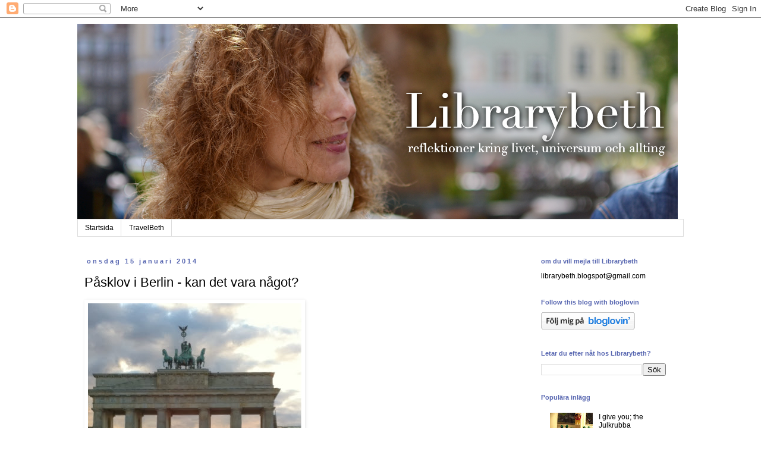

--- FILE ---
content_type: text/html; charset=UTF-8
request_url: https://librarybeth.blogspot.com/2014/01/pasklov-i-berlin-kan-det-vara-nagot.html?showComment=1389892323653
body_size: 19585
content:
<!DOCTYPE html>
<html class='v2' dir='ltr' lang='sv'>
<head>
<link href='https://www.blogger.com/static/v1/widgets/335934321-css_bundle_v2.css' rel='stylesheet' type='text/css'/>
<meta content='width=1100' name='viewport'/>
<meta content='text/html; charset=UTF-8' http-equiv='Content-Type'/>
<meta content='blogger' name='generator'/>
<link href='https://librarybeth.blogspot.com/favicon.ico' rel='icon' type='image/x-icon'/>
<link href='http://librarybeth.blogspot.com/2014/01/pasklov-i-berlin-kan-det-vara-nagot.html' rel='canonical'/>
<link rel="alternate" type="application/atom+xml" title="Librarybeth - Atom" href="https://librarybeth.blogspot.com/feeds/posts/default" />
<link rel="alternate" type="application/rss+xml" title="Librarybeth - RSS" href="https://librarybeth.blogspot.com/feeds/posts/default?alt=rss" />
<link rel="service.post" type="application/atom+xml" title="Librarybeth - Atom" href="https://www.blogger.com/feeds/313345381994331675/posts/default" />

<link rel="alternate" type="application/atom+xml" title="Librarybeth - Atom" href="https://librarybeth.blogspot.com/feeds/7736397231919630050/comments/default" />
<!--Can't find substitution for tag [blog.ieCssRetrofitLinks]-->
<link href='https://blogger.googleusercontent.com/img/b/R29vZ2xl/AVvXsEgznUEzpoBJuEgzNzv0nmmNWmpcPmS-2gXl2B4l2t-_YzNqMVvOPNpAMXyAxPLKwEFj4NhdzZas2KT448SbtElm3TML7oGK5kbwA-gSOUjb-Ce2ykVkr9AYcws6gzpxMIDCbTVVx_bzC3A/s640/blogger-image--1031526055.jpg' rel='image_src'/>
<meta content='http://librarybeth.blogspot.com/2014/01/pasklov-i-berlin-kan-det-vara-nagot.html' property='og:url'/>
<meta content='Påsklov i Berlin - kan det vara något?' property='og:title'/>
<meta content=' Ägnat tidig morgon åt att boka biljetter. Vi längtar till Berlin, vi ska inte springa dock, den här gången åker vi allihop och ska satsa än...' property='og:description'/>
<meta content='https://blogger.googleusercontent.com/img/b/R29vZ2xl/AVvXsEgznUEzpoBJuEgzNzv0nmmNWmpcPmS-2gXl2B4l2t-_YzNqMVvOPNpAMXyAxPLKwEFj4NhdzZas2KT448SbtElm3TML7oGK5kbwA-gSOUjb-Ce2ykVkr9AYcws6gzpxMIDCbTVVx_bzC3A/w1200-h630-p-k-no-nu/blogger-image--1031526055.jpg' property='og:image'/>
<title>Librarybeth: Påsklov i Berlin - kan det vara något?</title>
<style id='page-skin-1' type='text/css'><!--
/*
-----------------------------------------------
Blogger Template Style
Name:     Simple
Designer: Blogger
URL:      www.blogger.com
----------------------------------------------- */
/* Content
----------------------------------------------- */
body {
font: normal normal 12px 'Trebuchet MS', Trebuchet, Verdana, sans-serif;
color: #000000;
background: #ffffff none repeat scroll top left;
padding: 0 0 0 0;
}
html body .region-inner {
min-width: 0;
max-width: 100%;
width: auto;
}
h2 {
font-size: 22px;
}
a:link {
text-decoration:none;
color: #000000;
}
a:visited {
text-decoration:none;
color: #888888;
}
a:hover {
text-decoration:underline;
color: #888888;
}
.body-fauxcolumn-outer .fauxcolumn-inner {
background: transparent none repeat scroll top left;
_background-image: none;
}
.body-fauxcolumn-outer .cap-top {
position: absolute;
z-index: 1;
height: 400px;
width: 100%;
}
.body-fauxcolumn-outer .cap-top .cap-left {
width: 100%;
background: transparent none repeat-x scroll top left;
_background-image: none;
}
.content-outer {
-moz-box-shadow: 0 0 0 rgba(0, 0, 0, .15);
-webkit-box-shadow: 0 0 0 rgba(0, 0, 0, .15);
-goog-ms-box-shadow: 0 0 0 #333333;
box-shadow: 0 0 0 rgba(0, 0, 0, .15);
margin-bottom: 1px;
}
.content-inner {
padding: 10px 40px;
}
.content-inner {
background-color: #ffffff;
}
/* Header
----------------------------------------------- */
.header-outer {
background: transparent none repeat-x scroll 0 -400px;
_background-image: none;
}
.Header h1 {
font: normal normal 80px 'Trebuchet MS',Trebuchet,Verdana,sans-serif;
color: #000000;
text-shadow: 0 0 0 rgba(0, 0, 0, .2);
}
.Header h1 a {
color: #000000;
}
.Header .description {
font-size: 18px;
color: #000000;
}
.header-inner .Header .titlewrapper {
padding: 22px 0;
}
.header-inner .Header .descriptionwrapper {
padding: 0 0;
}
/* Tabs
----------------------------------------------- */
.tabs-inner .section:first-child {
border-top: 0 solid #dddddd;
}
.tabs-inner .section:first-child ul {
margin-top: -1px;
border-top: 1px solid #dddddd;
border-left: 1px solid #dddddd;
border-right: 1px solid #dddddd;
}
.tabs-inner .widget ul {
background: transparent none repeat-x scroll 0 -800px;
_background-image: none;
border-bottom: 1px solid #dddddd;
margin-top: 0;
margin-left: -30px;
margin-right: -30px;
}
.tabs-inner .widget li a {
display: inline-block;
padding: .6em 1em;
font: normal normal 12px 'Trebuchet MS', Trebuchet, Verdana, sans-serif;
color: #000000;
border-left: 1px solid #ffffff;
border-right: 1px solid #dddddd;
}
.tabs-inner .widget li:first-child a {
border-left: none;
}
.tabs-inner .widget li.selected a, .tabs-inner .widget li a:hover {
color: #000000;
background-color: transparent;
text-decoration: none;
}
/* Columns
----------------------------------------------- */
.main-outer {
border-top: 0 solid transparent;
}
.fauxcolumn-left-outer .fauxcolumn-inner {
border-right: 1px solid transparent;
}
.fauxcolumn-right-outer .fauxcolumn-inner {
border-left: 1px solid transparent;
}
/* Headings
----------------------------------------------- */
div.widget > h2,
div.widget h2.title {
margin: 0 0 1em 0;
font: normal bold 11px 'Trebuchet MS',Trebuchet,Verdana,sans-serif;
color: #5665b0;
}
/* Widgets
----------------------------------------------- */
.widget .zippy {
color: #999999;
text-shadow: 2px 2px 1px rgba(0, 0, 0, .1);
}
.widget .popular-posts ul {
list-style: none;
}
/* Posts
----------------------------------------------- */
h2.date-header {
font: normal bold 11px Arial, Tahoma, Helvetica, FreeSans, sans-serif;
}
.date-header span {
background-color: #ffffff;
color: #5665b0;
padding: 0.4em;
letter-spacing: 3px;
margin: inherit;
}
.main-inner {
padding-top: 35px;
padding-bottom: 65px;
}
.main-inner .column-center-inner {
padding: 0 0;
}
.main-inner .column-center-inner .section {
margin: 0 1em;
}
.post {
margin: 0 0 45px 0;
}
h3.post-title, .comments h4 {
font: normal normal 22px 'Trebuchet MS',Trebuchet,Verdana,sans-serif;
margin: .75em 0 0;
}
.post-body {
font-size: 110%;
line-height: 1.4;
position: relative;
}
.post-body img, .post-body .tr-caption-container, .Profile img, .Image img,
.BlogList .item-thumbnail img {
padding: 2px;
background: #ffffff;
border: 1px solid #ffffff;
-moz-box-shadow: 1px 1px 5px rgba(0, 0, 0, .1);
-webkit-box-shadow: 1px 1px 5px rgba(0, 0, 0, .1);
box-shadow: 1px 1px 5px rgba(0, 0, 0, .1);
}
.post-body img, .post-body .tr-caption-container {
padding: 5px;
}
.post-body .tr-caption-container {
color: #999999;
}
.post-body .tr-caption-container img {
padding: 0;
background: transparent;
border: none;
-moz-box-shadow: 0 0 0 rgba(0, 0, 0, .1);
-webkit-box-shadow: 0 0 0 rgba(0, 0, 0, .1);
box-shadow: 0 0 0 rgba(0, 0, 0, .1);
}
.post-header {
margin: 0 0 1.5em;
line-height: 1.6;
font-size: 90%;
}
.post-footer {
margin: 20px -2px 0;
padding: 5px 10px;
color: #5665b0;
background-color: #ffffff;
border-bottom: 1px solid #ffffff;
line-height: 1.6;
font-size: 90%;
}
#comments .comment-author {
padding-top: 1.5em;
border-top: 1px solid transparent;
background-position: 0 1.5em;
}
#comments .comment-author:first-child {
padding-top: 0;
border-top: none;
}
.avatar-image-container {
margin: .2em 0 0;
}
#comments .avatar-image-container img {
border: 1px solid #ffffff;
}
/* Comments
----------------------------------------------- */
.comments .comments-content .icon.blog-author {
background-repeat: no-repeat;
background-image: url([data-uri]);
}
.comments .comments-content .loadmore a {
border-top: 1px solid #999999;
border-bottom: 1px solid #999999;
}
.comments .comment-thread.inline-thread {
background-color: #ffffff;
}
.comments .continue {
border-top: 2px solid #999999;
}
/* Accents
---------------------------------------------- */
.section-columns td.columns-cell {
border-left: 1px solid transparent;
}
.blog-pager {
background: transparent url(//www.blogblog.com/1kt/simple/paging_dot.png) repeat-x scroll top center;
}
.blog-pager-older-link, .home-link,
.blog-pager-newer-link {
background-color: #ffffff;
padding: 5px;
}
.footer-outer {
border-top: 1px dashed #bbbbbb;
}
/* Mobile
----------------------------------------------- */
body.mobile  {
background-size: auto;
}
.mobile .body-fauxcolumn-outer {
background: transparent none repeat scroll top left;
}
.mobile .body-fauxcolumn-outer .cap-top {
background-size: 100% auto;
}
.mobile .content-outer {
-webkit-box-shadow: 0 0 3px rgba(0, 0, 0, .15);
box-shadow: 0 0 3px rgba(0, 0, 0, .15);
}
.mobile .tabs-inner .widget ul {
margin-left: 0;
margin-right: 0;
}
.mobile .post {
margin: 0;
}
.mobile .main-inner .column-center-inner .section {
margin: 0;
}
.mobile .date-header span {
padding: 0.1em 10px;
margin: 0 -10px;
}
.mobile h3.post-title {
margin: 0;
}
.mobile .blog-pager {
background: transparent none no-repeat scroll top center;
}
.mobile .footer-outer {
border-top: none;
}
.mobile .main-inner, .mobile .footer-inner {
background-color: #ffffff;
}
.mobile-index-contents {
color: #000000;
}
.mobile-link-button {
background-color: #000000;
}
.mobile-link-button a:link, .mobile-link-button a:visited {
color: #ffffff;
}
.mobile .tabs-inner .section:first-child {
border-top: none;
}
.mobile .tabs-inner .PageList .widget-content {
background-color: transparent;
color: #000000;
border-top: 1px solid #dddddd;
border-bottom: 1px solid #dddddd;
}
.mobile .tabs-inner .PageList .widget-content .pagelist-arrow {
border-left: 1px solid #dddddd;
}

--></style>
<style id='template-skin-1' type='text/css'><!--
body {
min-width: 1100px;
}
.content-outer, .content-fauxcolumn-outer, .region-inner {
min-width: 1100px;
max-width: 1100px;
_width: 1100px;
}
.main-inner .columns {
padding-left: 0px;
padding-right: 270px;
}
.main-inner .fauxcolumn-center-outer {
left: 0px;
right: 270px;
/* IE6 does not respect left and right together */
_width: expression(this.parentNode.offsetWidth -
parseInt("0px") -
parseInt("270px") + 'px');
}
.main-inner .fauxcolumn-left-outer {
width: 0px;
}
.main-inner .fauxcolumn-right-outer {
width: 270px;
}
.main-inner .column-left-outer {
width: 0px;
right: 100%;
margin-left: -0px;
}
.main-inner .column-right-outer {
width: 270px;
margin-right: -270px;
}
#layout {
min-width: 0;
}
#layout .content-outer {
min-width: 0;
width: 800px;
}
#layout .region-inner {
min-width: 0;
width: auto;
}
body#layout div.add_widget {
padding: 8px;
}
body#layout div.add_widget a {
margin-left: 32px;
}
--></style>
<link href='https://www.blogger.com/dyn-css/authorization.css?targetBlogID=313345381994331675&amp;zx=c25bb3e5-cce3-4cc0-87e1-4d1d7ee9a828' media='none' onload='if(media!=&#39;all&#39;)media=&#39;all&#39;' rel='stylesheet'/><noscript><link href='https://www.blogger.com/dyn-css/authorization.css?targetBlogID=313345381994331675&amp;zx=c25bb3e5-cce3-4cc0-87e1-4d1d7ee9a828' rel='stylesheet'/></noscript>
<meta name='google-adsense-platform-account' content='ca-host-pub-1556223355139109'/>
<meta name='google-adsense-platform-domain' content='blogspot.com'/>

</head>
<body class='loading variant-simplysimple'>
<div class='navbar section' id='navbar' name='Navbar'><div class='widget Navbar' data-version='1' id='Navbar1'><script type="text/javascript">
    function setAttributeOnload(object, attribute, val) {
      if(window.addEventListener) {
        window.addEventListener('load',
          function(){ object[attribute] = val; }, false);
      } else {
        window.attachEvent('onload', function(){ object[attribute] = val; });
      }
    }
  </script>
<div id="navbar-iframe-container"></div>
<script type="text/javascript" src="https://apis.google.com/js/platform.js"></script>
<script type="text/javascript">
      gapi.load("gapi.iframes:gapi.iframes.style.bubble", function() {
        if (gapi.iframes && gapi.iframes.getContext) {
          gapi.iframes.getContext().openChild({
              url: 'https://www.blogger.com/navbar/313345381994331675?po\x3d7736397231919630050\x26origin\x3dhttps://librarybeth.blogspot.com',
              where: document.getElementById("navbar-iframe-container"),
              id: "navbar-iframe"
          });
        }
      });
    </script><script type="text/javascript">
(function() {
var script = document.createElement('script');
script.type = 'text/javascript';
script.src = '//pagead2.googlesyndication.com/pagead/js/google_top_exp.js';
var head = document.getElementsByTagName('head')[0];
if (head) {
head.appendChild(script);
}})();
</script>
</div></div>
<div class='body-fauxcolumns'>
<div class='fauxcolumn-outer body-fauxcolumn-outer'>
<div class='cap-top'>
<div class='cap-left'></div>
<div class='cap-right'></div>
</div>
<div class='fauxborder-left'>
<div class='fauxborder-right'></div>
<div class='fauxcolumn-inner'>
</div>
</div>
<div class='cap-bottom'>
<div class='cap-left'></div>
<div class='cap-right'></div>
</div>
</div>
</div>
<div class='content'>
<div class='content-fauxcolumns'>
<div class='fauxcolumn-outer content-fauxcolumn-outer'>
<div class='cap-top'>
<div class='cap-left'></div>
<div class='cap-right'></div>
</div>
<div class='fauxborder-left'>
<div class='fauxborder-right'></div>
<div class='fauxcolumn-inner'>
</div>
</div>
<div class='cap-bottom'>
<div class='cap-left'></div>
<div class='cap-right'></div>
</div>
</div>
</div>
<div class='content-outer'>
<div class='content-cap-top cap-top'>
<div class='cap-left'></div>
<div class='cap-right'></div>
</div>
<div class='fauxborder-left content-fauxborder-left'>
<div class='fauxborder-right content-fauxborder-right'></div>
<div class='content-inner'>
<header>
<div class='header-outer'>
<div class='header-cap-top cap-top'>
<div class='cap-left'></div>
<div class='cap-right'></div>
</div>
<div class='fauxborder-left header-fauxborder-left'>
<div class='fauxborder-right header-fauxborder-right'></div>
<div class='region-inner header-inner'>
<div class='header section' id='header' name='Rubrik'><div class='widget Header' data-version='1' id='Header1'>
<div id='header-inner'>
<a href='https://librarybeth.blogspot.com/' style='display: block'>
<img alt='Librarybeth' height='329px; ' id='Header1_headerimg' src='https://blogger.googleusercontent.com/img/b/R29vZ2xl/AVvXsEjIb8-bx4_MMdSZlwbNxom8zAVlx3pupRkImDVmOj3NDBUV9YFFGIE50mvzUT8HkljCgRET_obJ_wGsNB66NuFL7NVQJvyrAvIfYJrjkDFA1qDPMMJMLvZTmeX1STat1mjZ74f9ZcLxkmk/s1600-r/librarybeth_header-2016+%25281%2529.png' style='display: block' width='1010px; '/>
</a>
</div>
</div></div>
</div>
</div>
<div class='header-cap-bottom cap-bottom'>
<div class='cap-left'></div>
<div class='cap-right'></div>
</div>
</div>
</header>
<div class='tabs-outer'>
<div class='tabs-cap-top cap-top'>
<div class='cap-left'></div>
<div class='cap-right'></div>
</div>
<div class='fauxborder-left tabs-fauxborder-left'>
<div class='fauxborder-right tabs-fauxborder-right'></div>
<div class='region-inner tabs-inner'>
<div class='tabs section' id='crosscol' name='Alla kolumner'><div class='widget PageList' data-version='1' id='PageList1'>
<h2>Sidor</h2>
<div class='widget-content'>
<ul>
<li>
<a href='https://librarybeth.blogspot.com/'>Startsida</a>
</li>
<li>
<a href='https://librarybeth.blogspot.com/p/travelbeth.html'>TravelBeth</a>
</li>
</ul>
<div class='clear'></div>
</div>
</div></div>
<div class='tabs no-items section' id='crosscol-overflow' name='Cross-Column 2'></div>
</div>
</div>
<div class='tabs-cap-bottom cap-bottom'>
<div class='cap-left'></div>
<div class='cap-right'></div>
</div>
</div>
<div class='main-outer'>
<div class='main-cap-top cap-top'>
<div class='cap-left'></div>
<div class='cap-right'></div>
</div>
<div class='fauxborder-left main-fauxborder-left'>
<div class='fauxborder-right main-fauxborder-right'></div>
<div class='region-inner main-inner'>
<div class='columns fauxcolumns'>
<div class='fauxcolumn-outer fauxcolumn-center-outer'>
<div class='cap-top'>
<div class='cap-left'></div>
<div class='cap-right'></div>
</div>
<div class='fauxborder-left'>
<div class='fauxborder-right'></div>
<div class='fauxcolumn-inner'>
</div>
</div>
<div class='cap-bottom'>
<div class='cap-left'></div>
<div class='cap-right'></div>
</div>
</div>
<div class='fauxcolumn-outer fauxcolumn-left-outer'>
<div class='cap-top'>
<div class='cap-left'></div>
<div class='cap-right'></div>
</div>
<div class='fauxborder-left'>
<div class='fauxborder-right'></div>
<div class='fauxcolumn-inner'>
</div>
</div>
<div class='cap-bottom'>
<div class='cap-left'></div>
<div class='cap-right'></div>
</div>
</div>
<div class='fauxcolumn-outer fauxcolumn-right-outer'>
<div class='cap-top'>
<div class='cap-left'></div>
<div class='cap-right'></div>
</div>
<div class='fauxborder-left'>
<div class='fauxborder-right'></div>
<div class='fauxcolumn-inner'>
</div>
</div>
<div class='cap-bottom'>
<div class='cap-left'></div>
<div class='cap-right'></div>
</div>
</div>
<!-- corrects IE6 width calculation -->
<div class='columns-inner'>
<div class='column-center-outer'>
<div class='column-center-inner'>
<div class='main section' id='main' name='Huvudsektion'><div class='widget Blog' data-version='1' id='Blog1'>
<div class='blog-posts hfeed'>

          <div class="date-outer">
        
<h2 class='date-header'><span>onsdag 15 januari 2014</span></h2>

          <div class="date-posts">
        
<div class='post-outer'>
<div class='post hentry uncustomized-post-template' itemprop='blogPost' itemscope='itemscope' itemtype='http://schema.org/BlogPosting'>
<meta content='https://blogger.googleusercontent.com/img/b/R29vZ2xl/AVvXsEgznUEzpoBJuEgzNzv0nmmNWmpcPmS-2gXl2B4l2t-_YzNqMVvOPNpAMXyAxPLKwEFj4NhdzZas2KT448SbtElm3TML7oGK5kbwA-gSOUjb-Ce2ykVkr9AYcws6gzpxMIDCbTVVx_bzC3A/s640/blogger-image--1031526055.jpg' itemprop='image_url'/>
<meta content='313345381994331675' itemprop='blogId'/>
<meta content='7736397231919630050' itemprop='postId'/>
<a name='7736397231919630050'></a>
<h3 class='post-title entry-title' itemprop='name'>
Påsklov i Berlin - kan det vara något?
</h3>
<div class='post-header'>
<div class='post-header-line-1'></div>
</div>
<div class='post-body entry-content' id='post-body-7736397231919630050' itemprop='description articleBody'>
<div class="separator" style="clear: both;">
<img border="0" src="https://blogger.googleusercontent.com/img/b/R29vZ2xl/AVvXsEgznUEzpoBJuEgzNzv0nmmNWmpcPmS-2gXl2B4l2t-_YzNqMVvOPNpAMXyAxPLKwEFj4NhdzZas2KT448SbtElm3TML7oGK5kbwA-gSOUjb-Ce2ykVkr9AYcws6gzpxMIDCbTVVx_bzC3A/s640/blogger-image--1031526055.jpg" /><br />Ägnat tidig morgon åt att boka biljetter. Vi längtar till Berlin, vi ska inte springa dock, den här gången åker vi allihop och ska satsa ännu mer på att vara turister!</div>
<div style='clear: both;'></div>
</div>
<div class='post-footer'>
<div class='post-footer-line post-footer-line-1'>
<span class='post-author vcard'>
Upplagd av
<span class='fn' itemprop='author' itemscope='itemscope' itemtype='http://schema.org/Person'>
<span itemprop='name'>Librarybeth</span>
</span>
</span>
<span class='post-timestamp'>
kl.
<meta content='http://librarybeth.blogspot.com/2014/01/pasklov-i-berlin-kan-det-vara-nagot.html' itemprop='url'/>
<a class='timestamp-link' href='https://librarybeth.blogspot.com/2014/01/pasklov-i-berlin-kan-det-vara-nagot.html' rel='bookmark' title='permanent link'><abbr class='published' itemprop='datePublished' title='2014-01-15T07:13:00+01:00'>07:13</abbr></a>
</span>
<span class='post-comment-link'>
</span>
<span class='post-icons'>
<span class='item-action'>
<a href='https://www.blogger.com/email-post/313345381994331675/7736397231919630050' title='Skicka inlägg'>
<img alt='' class='icon-action' height='13' src='https://resources.blogblog.com/img/icon18_email.gif' width='18'/>
</a>
</span>
<span class='item-control blog-admin pid-34525885'>
<a href='https://www.blogger.com/post-edit.g?blogID=313345381994331675&postID=7736397231919630050&from=pencil' title='Redigera inlägg'>
<img alt='' class='icon-action' height='18' src='https://resources.blogblog.com/img/icon18_edit_allbkg.gif' width='18'/>
</a>
</span>
</span>
<div class='post-share-buttons goog-inline-block'>
</div>
</div>
<div class='post-footer-line post-footer-line-2'>
<span class='post-labels'>
Etiketter:
<a href='https://librarybeth.blogspot.com/search/label/resa' rel='tag'>resa</a>
</span>
</div>
<div class='post-footer-line post-footer-line-3'>
<span class='post-location'>
</span>
</div>
</div>
</div>
<div class='comments' id='comments'>
<a name='comments'></a>
<h4>15 kommentarer:</h4>
<div id='Blog1_comments-block-wrapper'>
<dl class='avatar-comment-indent' id='comments-block'>
<dt class='comment-author ' id='c7843805568832021810'>
<a name='c7843805568832021810'></a>
<div class="avatar-image-container avatar-stock"><span dir="ltr"><a href="https://www.blogger.com/profile/03375387497740373279" target="" rel="nofollow" onclick="" class="avatar-hovercard" id="av-7843805568832021810-03375387497740373279"><img src="//www.blogger.com/img/blogger_logo_round_35.png" width="35" height="35" alt="" title="I will not keep calm and you can fuck off">

</a></span></div>
<a href='https://www.blogger.com/profile/03375387497740373279' rel='nofollow'>I will not keep calm and you can fuck off</a>
sa...
</dt>
<dd class='comment-body' id='Blog1_cmt-7843805568832021810'>
<p>
Det kan nog vara något!
</p>
</dd>
<dd class='comment-footer'>
<span class='comment-timestamp'>
<a href='https://librarybeth.blogspot.com/2014/01/pasklov-i-berlin-kan-det-vara-nagot.html?showComment=1389767971403#c7843805568832021810' title='comment permalink'>
15 januari 2014 kl. 07:39
</a>
<span class='item-control blog-admin pid-1827311166'>
<a class='comment-delete' href='https://www.blogger.com/comment/delete/313345381994331675/7843805568832021810' title='Ta bort kommentar'>
<img src='https://resources.blogblog.com/img/icon_delete13.gif'/>
</a>
</span>
</span>
</dd>
<dt class='comment-author ' id='c4947697200202419916'>
<a name='c4947697200202419916'></a>
<div class="avatar-image-container avatar-stock"><span dir="ltr"><a href="https://www.blogger.com/profile/05728388915326381724" target="" rel="nofollow" onclick="" class="avatar-hovercard" id="av-4947697200202419916-05728388915326381724"><img src="//www.blogger.com/img/blogger_logo_round_35.png" width="35" height="35" alt="" title="Marie">

</a></span></div>
<a href='https://www.blogger.com/profile/05728388915326381724' rel='nofollow'>Marie</a>
sa...
</dt>
<dd class='comment-body' id='Blog1_cmt-4947697200202419916'>
<p>
Toppen! Ja, det var ju mitt förslag till höstlovet för er. Förstår att det var lite för nära inpå maran då.<br /><br />Sen påsk ger förhoppningsvis fint väder. <br /><br />Själv surfar jag på resa julen 2014... 
</p>
</dd>
<dd class='comment-footer'>
<span class='comment-timestamp'>
<a href='https://librarybeth.blogspot.com/2014/01/pasklov-i-berlin-kan-det-vara-nagot.html?showComment=1389768175149#c4947697200202419916' title='comment permalink'>
15 januari 2014 kl. 07:42
</a>
<span class='item-control blog-admin pid-452742476'>
<a class='comment-delete' href='https://www.blogger.com/comment/delete/313345381994331675/4947697200202419916' title='Ta bort kommentar'>
<img src='https://resources.blogblog.com/img/icon_delete13.gif'/>
</a>
</span>
</span>
</dd>
<dt class='comment-author ' id='c6253398398386068670'>
<a name='c6253398398386068670'></a>
<div class="avatar-image-container vcard"><span dir="ltr"><a href="https://www.blogger.com/profile/12976457092339196857" target="" rel="nofollow" onclick="" class="avatar-hovercard" id="av-6253398398386068670-12976457092339196857"><img src="https://resources.blogblog.com/img/blank.gif" width="35" height="35" class="delayLoad" style="display: none;" longdesc="//blogger.googleusercontent.com/img/b/R29vZ2xl/AVvXsEhKREwSXgrpTPJSqqYtYPM-bzMSRmDY6H2YpQI20438_BjeeMbJ-sagNWYv6YiV2Pq73-RZqERfnm_GyhaUaUIKrYu8uHgCALtbTfqzT82RAJ6K9EQQwpOSi771RbrUcyk/s45-c/Umbrella+kopiera.jpg" alt="" title="Spader Madame">

<noscript><img src="//blogger.googleusercontent.com/img/b/R29vZ2xl/AVvXsEhKREwSXgrpTPJSqqYtYPM-bzMSRmDY6H2YpQI20438_BjeeMbJ-sagNWYv6YiV2Pq73-RZqERfnm_GyhaUaUIKrYu8uHgCALtbTfqzT82RAJ6K9EQQwpOSi771RbrUcyk/s45-c/Umbrella+kopiera.jpg" width="35" height="35" class="photo" alt=""></noscript></a></span></div>
<a href='https://www.blogger.com/profile/12976457092339196857' rel='nofollow'>Spader Madame</a>
sa...
</dt>
<dd class='comment-body' id='Blog1_cmt-6253398398386068670'>
<p>
Låter som en fin plan. Jag gillade Berlin.
</p>
</dd>
<dd class='comment-footer'>
<span class='comment-timestamp'>
<a href='https://librarybeth.blogspot.com/2014/01/pasklov-i-berlin-kan-det-vara-nagot.html?showComment=1389769685903#c6253398398386068670' title='comment permalink'>
15 januari 2014 kl. 08:08
</a>
<span class='item-control blog-admin pid-1239689956'>
<a class='comment-delete' href='https://www.blogger.com/comment/delete/313345381994331675/6253398398386068670' title='Ta bort kommentar'>
<img src='https://resources.blogblog.com/img/icon_delete13.gif'/>
</a>
</span>
</span>
</dd>
<dt class='comment-author ' id='c4144778231003580230'>
<a name='c4144778231003580230'></a>
<div class="avatar-image-container avatar-stock"><span dir="ltr"><img src="//resources.blogblog.com/img/blank.gif" width="35" height="35" alt="" title="Anonym">

</span></div>
Anonym
sa...
</dt>
<dd class='comment-body' id='Blog1_cmt-4144778231003580230'>
<p>
Aber natürlich!<br />Annika
</p>
</dd>
<dd class='comment-footer'>
<span class='comment-timestamp'>
<a href='https://librarybeth.blogspot.com/2014/01/pasklov-i-berlin-kan-det-vara-nagot.html?showComment=1389772666162#c4144778231003580230' title='comment permalink'>
15 januari 2014 kl. 08:57
</a>
<span class='item-control blog-admin pid-246705154'>
<a class='comment-delete' href='https://www.blogger.com/comment/delete/313345381994331675/4144778231003580230' title='Ta bort kommentar'>
<img src='https://resources.blogblog.com/img/icon_delete13.gif'/>
</a>
</span>
</span>
</dd>
<dt class='comment-author ' id='c3622419280922724119'>
<a name='c3622419280922724119'></a>
<div class="avatar-image-container vcard"><span dir="ltr"><a href="https://www.blogger.com/profile/00864999317671972347" target="" rel="nofollow" onclick="" class="avatar-hovercard" id="av-3622419280922724119-00864999317671972347"><img src="https://resources.blogblog.com/img/blank.gif" width="35" height="35" class="delayLoad" style="display: none;" longdesc="//blogger.googleusercontent.com/img/b/R29vZ2xl/AVvXsEi0wzbHYW3bP42pfDkMEKQw3UMNPab0fcWbS6zZb0qby-mn_RDd2BdG3aNsOkcDLH_YB262j8mHPLoVk2s31Ob2ERFVyUutzwAIDVnUX9CdKUeI-sbedHQFOM9HGd9fEdI/s45-c/_MG_0308.jpg" alt="" title="hallinbloggar">

<noscript><img src="//blogger.googleusercontent.com/img/b/R29vZ2xl/AVvXsEi0wzbHYW3bP42pfDkMEKQw3UMNPab0fcWbS6zZb0qby-mn_RDd2BdG3aNsOkcDLH_YB262j8mHPLoVk2s31Ob2ERFVyUutzwAIDVnUX9CdKUeI-sbedHQFOM9HGd9fEdI/s45-c/_MG_0308.jpg" width="35" height="35" class="photo" alt=""></noscript></a></span></div>
<a href='https://www.blogger.com/profile/00864999317671972347' rel='nofollow'>hallinbloggar</a>
sa...
</dt>
<dd class='comment-body' id='Blog1_cmt-3622419280922724119'>
<p>
Jaaa, det blir perfekt ju!! Jag har faktiskt en hel del tips i bloggen redan... bl a från en som var där med barn. Kanske något att läsa: http://blogg.resia.se/kategori/resmal-europa/tyskland/berlin/
</p>
</dd>
<dd class='comment-footer'>
<span class='comment-timestamp'>
<a href='https://librarybeth.blogspot.com/2014/01/pasklov-i-berlin-kan-det-vara-nagot.html?showComment=1389780075602#c3622419280922724119' title='comment permalink'>
15 januari 2014 kl. 11:01
</a>
<span class='item-control blog-admin pid-1725458353'>
<a class='comment-delete' href='https://www.blogger.com/comment/delete/313345381994331675/3622419280922724119' title='Ta bort kommentar'>
<img src='https://resources.blogblog.com/img/icon_delete13.gif'/>
</a>
</span>
</span>
</dd>
<dt class='comment-author ' id='c6818006120756534440'>
<a name='c6818006120756534440'></a>
<div class="avatar-image-container avatar-stock"><span dir="ltr"><img src="//resources.blogblog.com/img/blank.gif" width="35" height="35" alt="" title="Anonym">

</span></div>
Anonym
sa...
</dt>
<dd class='comment-body' id='Blog1_cmt-6818006120756534440'>
<p>
Berlin är en favorit, blir nog en trevlig påskresa! Lämnar sol och värme i DR imorgon. Hem till vintern i Sverige.<br />Agnes
</p>
</dd>
<dd class='comment-footer'>
<span class='comment-timestamp'>
<a href='https://librarybeth.blogspot.com/2014/01/pasklov-i-berlin-kan-det-vara-nagot.html?showComment=1389797212125#c6818006120756534440' title='comment permalink'>
15 januari 2014 kl. 15:46
</a>
<span class='item-control blog-admin pid-246705154'>
<a class='comment-delete' href='https://www.blogger.com/comment/delete/313345381994331675/6818006120756534440' title='Ta bort kommentar'>
<img src='https://resources.blogblog.com/img/icon_delete13.gif'/>
</a>
</span>
</span>
</dd>
<dt class='comment-author ' id='c4485295965772927475'>
<a name='c4485295965772927475'></a>
<div class="avatar-image-container vcard"><span dir="ltr"><a href="https://www.blogger.com/profile/12056500248615732839" target="" rel="nofollow" onclick="" class="avatar-hovercard" id="av-4485295965772927475-12056500248615732839"><img src="https://resources.blogblog.com/img/blank.gif" width="35" height="35" class="delayLoad" style="display: none;" longdesc="//blogger.googleusercontent.com/img/b/R29vZ2xl/AVvXsEiJtLillN_STCbRAD_EdaGocV6S28rKzEJ8RHiDYCsiR5B5QYp_ZmqOakSe868TmfysnAnj7eGNJEn0Z2lm1GA1lr4E13jViOObpqxb-iC_uPczI5LqvZWMk6CJktlZxg/s45-c/SF69.jpg" alt="" title="Omentjej">

<noscript><img src="//blogger.googleusercontent.com/img/b/R29vZ2xl/AVvXsEiJtLillN_STCbRAD_EdaGocV6S28rKzEJ8RHiDYCsiR5B5QYp_ZmqOakSe868TmfysnAnj7eGNJEn0Z2lm1GA1lr4E13jViOObpqxb-iC_uPczI5LqvZWMk6CJktlZxg/s45-c/SF69.jpg" width="35" height="35" class="photo" alt=""></noscript></a></span></div>
<a href='https://www.blogger.com/profile/12056500248615732839' rel='nofollow'>Omentjej</a>
sa...
</dt>
<dd class='comment-body' id='Blog1_cmt-4485295965772927475'>
<p>
Åh vad trevligt. Missade tyvärr gratisresa med jobbet dit(Fia var minibebis då). Vill gärna åka dit, har bara åkt runt staden... :D
</p>
</dd>
<dd class='comment-footer'>
<span class='comment-timestamp'>
<a href='https://librarybeth.blogspot.com/2014/01/pasklov-i-berlin-kan-det-vara-nagot.html?showComment=1389803028253#c4485295965772927475' title='comment permalink'>
15 januari 2014 kl. 17:23
</a>
<span class='item-control blog-admin pid-1539818426'>
<a class='comment-delete' href='https://www.blogger.com/comment/delete/313345381994331675/4485295965772927475' title='Ta bort kommentar'>
<img src='https://resources.blogblog.com/img/icon_delete13.gif'/>
</a>
</span>
</span>
</dd>
<dt class='comment-author ' id='c3467639094940872647'>
<a name='c3467639094940872647'></a>
<div class="avatar-image-container vcard"><span dir="ltr"><a href="https://www.blogger.com/profile/02107433768888828908" target="" rel="nofollow" onclick="" class="avatar-hovercard" id="av-3467639094940872647-02107433768888828908"><img src="https://resources.blogblog.com/img/blank.gif" width="35" height="35" class="delayLoad" style="display: none;" longdesc="//blogger.googleusercontent.com/img/b/R29vZ2xl/AVvXsEjlB_775Rn9V0aB3J66UmxmhjAupPvllQ_MjECBL46zd8yL-2PmKqCiDPyZO_YgPTgf7Wv3zr-C_5nSyDLnzjo-b0PrgNtdyHwe0A3U5n8M-ItB670hJeKr8p_pYr_4yGE/s45-c/image.jpeg" alt="" title="Camillas dagar">

<noscript><img src="//blogger.googleusercontent.com/img/b/R29vZ2xl/AVvXsEjlB_775Rn9V0aB3J66UmxmhjAupPvllQ_MjECBL46zd8yL-2PmKqCiDPyZO_YgPTgf7Wv3zr-C_5nSyDLnzjo-b0PrgNtdyHwe0A3U5n8M-ItB670hJeKr8p_pYr_4yGE/s45-c/image.jpeg" width="35" height="35" class="photo" alt=""></noscript></a></span></div>
<a href='https://www.blogger.com/profile/02107433768888828908' rel='nofollow'>Camillas dagar</a>
sa...
</dt>
<dd class='comment-body' id='Blog1_cmt-3467639094940872647'>
<p>
Det låter väl hur bra som helst det. Det blir kul att hänga med! :D<br />
</p>
</dd>
<dd class='comment-footer'>
<span class='comment-timestamp'>
<a href='https://librarybeth.blogspot.com/2014/01/pasklov-i-berlin-kan-det-vara-nagot.html?showComment=1389809370015#c3467639094940872647' title='comment permalink'>
15 januari 2014 kl. 19:09
</a>
<span class='item-control blog-admin pid-1163441750'>
<a class='comment-delete' href='https://www.blogger.com/comment/delete/313345381994331675/3467639094940872647' title='Ta bort kommentar'>
<img src='https://resources.blogblog.com/img/icon_delete13.gif'/>
</a>
</span>
</span>
</dd>
<dt class='comment-author ' id='c712717943188969315'>
<a name='c712717943188969315'></a>
<div class="avatar-image-container avatar-stock"><span dir="ltr"><img src="//resources.blogblog.com/img/blank.gif" width="35" height="35" alt="" title="Anonym">

</span></div>
Anonym
sa...
</dt>
<dd class='comment-body' id='Blog1_cmt-712717943188969315'>
<p>
Jaaa! Berlin är coolt! Hur hittar ni boende för alla ni 6? Är det vandrarhem?<br />Jag har oxå funderat på Berlin i påsk men vi väntar nog. <br />Karin LG
</p>
</dd>
<dd class='comment-footer'>
<span class='comment-timestamp'>
<a href='https://librarybeth.blogspot.com/2014/01/pasklov-i-berlin-kan-det-vara-nagot.html?showComment=1389811854880#c712717943188969315' title='comment permalink'>
15 januari 2014 kl. 19:50
</a>
<span class='item-control blog-admin pid-246705154'>
<a class='comment-delete' href='https://www.blogger.com/comment/delete/313345381994331675/712717943188969315' title='Ta bort kommentar'>
<img src='https://resources.blogblog.com/img/icon_delete13.gif'/>
</a>
</span>
</span>
</dd>
<dt class='comment-author ' id='c7661720554654821382'>
<a name='c7661720554654821382'></a>
<div class="avatar-image-container vcard"><span dir="ltr"><a href="https://www.blogger.com/profile/08443553195862952502" target="" rel="nofollow" onclick="" class="avatar-hovercard" id="av-7661720554654821382-08443553195862952502"><img src="https://resources.blogblog.com/img/blank.gif" width="35" height="35" class="delayLoad" style="display: none;" longdesc="//blogger.googleusercontent.com/img/b/R29vZ2xl/AVvXsEirrF5UtECZDV_zZNSGonHOsuyyD_aA-wp40het1QXSjM2WGWmXuPTFprgjWO0gBh3WDffO3HFGFoVDX79gtGO0C7P2t8I3dpBubbBeKjbKjufItNRC9Itn9gabpEwiyCw/s45-c/*" alt="" title="Sara">

<noscript><img src="//blogger.googleusercontent.com/img/b/R29vZ2xl/AVvXsEirrF5UtECZDV_zZNSGonHOsuyyD_aA-wp40het1QXSjM2WGWmXuPTFprgjWO0gBh3WDffO3HFGFoVDX79gtGO0C7P2t8I3dpBubbBeKjbKjufItNRC9Itn9gabpEwiyCw/s45-c/*" width="35" height="35" class="photo" alt=""></noscript></a></span></div>
<a href='https://www.blogger.com/profile/08443553195862952502' rel='nofollow'>Sara</a>
sa...
</dt>
<dd class='comment-body' id='Blog1_cmt-7661720554654821382'>
<p>
Berlin har jag aldrig varit i, vore fint att åka dit någon gång. Så om ni åker och gör en reseberättelse som ni brukar - då blir jag mycket glad :)
</p>
</dd>
<dd class='comment-footer'>
<span class='comment-timestamp'>
<a href='https://librarybeth.blogspot.com/2014/01/pasklov-i-berlin-kan-det-vara-nagot.html?showComment=1389815198055#c7661720554654821382' title='comment permalink'>
15 januari 2014 kl. 20:46
</a>
<span class='item-control blog-admin pid-1364943653'>
<a class='comment-delete' href='https://www.blogger.com/comment/delete/313345381994331675/7661720554654821382' title='Ta bort kommentar'>
<img src='https://resources.blogblog.com/img/icon_delete13.gif'/>
</a>
</span>
</span>
</dd>
<dt class='comment-author blog-author' id='c3322716197606316095'>
<a name='c3322716197606316095'></a>
<div class="avatar-image-container vcard"><span dir="ltr"><a href="https://www.blogger.com/profile/09623690879867727102" target="" rel="nofollow" onclick="" class="avatar-hovercard" id="av-3322716197606316095-09623690879867727102"><img src="https://resources.blogblog.com/img/blank.gif" width="35" height="35" class="delayLoad" style="display: none;" longdesc="//blogger.googleusercontent.com/img/b/R29vZ2xl/AVvXsEg40d6ySFc1Xjc9jesM1uBZ9t2iwX4p4iSZmhFplU2Bb3k_Jcd5ZawgziLHOoaG7f2p45kp0VUVb4uIh6nOQlTvxtYeqW4PdMLcrQG1McHvvxABwoPZRS2HTVqJy6yr_Q/s45-c/Bild.jpg" alt="" title="Librarybeth">

<noscript><img src="//blogger.googleusercontent.com/img/b/R29vZ2xl/AVvXsEg40d6ySFc1Xjc9jesM1uBZ9t2iwX4p4iSZmhFplU2Bb3k_Jcd5ZawgziLHOoaG7f2p45kp0VUVb4uIh6nOQlTvxtYeqW4PdMLcrQG1McHvvxABwoPZRS2HTVqJy6yr_Q/s45-c/Bild.jpg" width="35" height="35" class="photo" alt=""></noscript></a></span></div>
<a href='https://www.blogger.com/profile/09623690879867727102' rel='nofollow'>Librarybeth</a>
sa...
</dt>
<dd class='comment-body' id='Blog1_cmt-3322716197606316095'>
<p>
Iwillnot: jag testar!! :D<br /><br />Marie: jag vill mena det! Julen -14! Oj, dit är det långt! (tack o lov ;))<br /><br />Spader M: jag med, denna gång ska jag nöta asfalten mer som turist.<br /><br />Annika: sehr gut!<br /><br />Hallin: vi hann bara se lite, lite av stan sist. Jag får läsa på hos dig!<br /><br />Agnes: japp, Berlin seglade in som en favvo för oss också! Trevlig resa!<br /><br />Omentjej: ta med dig Fia nu vetja! :D<br /><br />Camilla: självfallet!! :D<br /><br />Karin LG: denna gång blir det hotell, faktiskt där vi bodde när vi sprang maraton. Ett fyrbäddsrum och ett dubbelrum. Vi ska låta de äldsta bo i ett rum ihop. Bra hotellpriser i Berlin gör att vi kan göra så denna gång!<br /><br />hedgehog-sara: japp, Libby bloggar från Berlin!! :D
</p>
</dd>
<dd class='comment-footer'>
<span class='comment-timestamp'>
<a href='https://librarybeth.blogspot.com/2014/01/pasklov-i-berlin-kan-det-vara-nagot.html?showComment=1389819354427#c3322716197606316095' title='comment permalink'>
15 januari 2014 kl. 21:55
</a>
<span class='item-control blog-admin pid-34525885'>
<a class='comment-delete' href='https://www.blogger.com/comment/delete/313345381994331675/3322716197606316095' title='Ta bort kommentar'>
<img src='https://resources.blogblog.com/img/icon_delete13.gif'/>
</a>
</span>
</span>
</dd>
<dt class='comment-author ' id='c3703489834677008834'>
<a name='c3703489834677008834'></a>
<div class="avatar-image-container avatar-stock"><span dir="ltr"><img src="//resources.blogblog.com/img/blank.gif" width="35" height="35" alt="" title="Anonym">

</span></div>
Anonym
sa...
</dt>
<dd class='comment-body' id='Blog1_cmt-3703489834677008834'>
<p>
Underbara Berlin!<br />Hoppas nu Tyskarna lägger av med lotteriet så vi kan åka dit igen.<br />/Karin
</p>
</dd>
<dd class='comment-footer'>
<span class='comment-timestamp'>
<a href='https://librarybeth.blogspot.com/2014/01/pasklov-i-berlin-kan-det-vara-nagot.html?showComment=1389867906788#c3703489834677008834' title='comment permalink'>
16 januari 2014 kl. 11:25
</a>
<span class='item-control blog-admin pid-246705154'>
<a class='comment-delete' href='https://www.blogger.com/comment/delete/313345381994331675/3703489834677008834' title='Ta bort kommentar'>
<img src='https://resources.blogblog.com/img/icon_delete13.gif'/>
</a>
</span>
</span>
</dd>
<dt class='comment-author ' id='c2705721025306967032'>
<a name='c2705721025306967032'></a>
<div class="avatar-image-container avatar-stock"><span dir="ltr"><img src="//resources.blogblog.com/img/blank.gif" width="35" height="35" alt="" title="Anonym">

</span></div>
Anonym
sa...
</dt>
<dd class='comment-body' id='Blog1_cmt-2705721025306967032'>
<p>
JAMEN då får du omedelbart tipstipsa om hotell till oss som är en fempersonersfamilj!<br />Har iofs bott på Adina Hackescher markt som är bra, med kollegor, men ganska dyrt. <br /><br />Karin LG
</p>
</dd>
<dd class='comment-footer'>
<span class='comment-timestamp'>
<a href='https://librarybeth.blogspot.com/2014/01/pasklov-i-berlin-kan-det-vara-nagot.html?showComment=1389892323653#c2705721025306967032' title='comment permalink'>
16 januari 2014 kl. 18:12
</a>
<span class='item-control blog-admin pid-246705154'>
<a class='comment-delete' href='https://www.blogger.com/comment/delete/313345381994331675/2705721025306967032' title='Ta bort kommentar'>
<img src='https://resources.blogblog.com/img/icon_delete13.gif'/>
</a>
</span>
</span>
</dd>
<dt class='comment-author blog-author' id='c7524438080651901833'>
<a name='c7524438080651901833'></a>
<div class="avatar-image-container vcard"><span dir="ltr"><a href="https://www.blogger.com/profile/09623690879867727102" target="" rel="nofollow" onclick="" class="avatar-hovercard" id="av-7524438080651901833-09623690879867727102"><img src="https://resources.blogblog.com/img/blank.gif" width="35" height="35" class="delayLoad" style="display: none;" longdesc="//blogger.googleusercontent.com/img/b/R29vZ2xl/AVvXsEg40d6ySFc1Xjc9jesM1uBZ9t2iwX4p4iSZmhFplU2Bb3k_Jcd5ZawgziLHOoaG7f2p45kp0VUVb4uIh6nOQlTvxtYeqW4PdMLcrQG1McHvvxABwoPZRS2HTVqJy6yr_Q/s45-c/Bild.jpg" alt="" title="Librarybeth">

<noscript><img src="//blogger.googleusercontent.com/img/b/R29vZ2xl/AVvXsEg40d6ySFc1Xjc9jesM1uBZ9t2iwX4p4iSZmhFplU2Bb3k_Jcd5ZawgziLHOoaG7f2p45kp0VUVb4uIh6nOQlTvxtYeqW4PdMLcrQG1McHvvxABwoPZRS2HTVqJy6yr_Q/s45-c/Bild.jpg" width="35" height="35" class="photo" alt=""></noscript></a></span></div>
<a href='https://www.blogger.com/profile/09623690879867727102' rel='nofollow'>Librarybeth</a>
sa...
</dt>
<dd class='comment-body' id='Blog1_cmt-7524438080651901833'>
<p>
Karin: :D ja - det är något jag hoppas på också!!!<br /><br />Karin LG: självfallet! Vi ska bo på H2 Hotell Berlin-Alexanderplatz, vi bodde där när vi sprang maraton. Skulle beskriva det som ett mellanklasshotell, bra frulle tyckte vi. Kolla här får du se - värsta länken ;D<br />http://www.booking.com/hotel/de/h2-berlin-alexanderplatz.html?aid=304142&amp;label=postbooking_confemail&amp;pbsource=conf_email_hotel_name&amp;et=UmFuZG9tSVYkc2RlIyh9YQkLIKuQhwqabGHP/3dl6rKjyRyVkTClqX2hd/H7wit2Xqlc3nAcftV1XKTd6E0r5nyR6xim4fvHKaCnYvhIa4YF5G8fe+kbhUkaNUchakGFiuM9qiHTjC7WvMvrZlV7IaaySVvY6hz6jybUI+DhNopQ6u+oC5oBYO9X4vF7LaIk
</p>
</dd>
<dd class='comment-footer'>
<span class='comment-timestamp'>
<a href='https://librarybeth.blogspot.com/2014/01/pasklov-i-berlin-kan-det-vara-nagot.html?showComment=1389906348452#c7524438080651901833' title='comment permalink'>
16 januari 2014 kl. 22:05
</a>
<span class='item-control blog-admin pid-34525885'>
<a class='comment-delete' href='https://www.blogger.com/comment/delete/313345381994331675/7524438080651901833' title='Ta bort kommentar'>
<img src='https://resources.blogblog.com/img/icon_delete13.gif'/>
</a>
</span>
</span>
</dd>
<dt class='comment-author ' id='c8151624562522866461'>
<a name='c8151624562522866461'></a>
<div class="avatar-image-container vcard"><span dir="ltr"><a href="https://www.blogger.com/profile/06866284845847495738" target="" rel="nofollow" onclick="" class="avatar-hovercard" id="av-8151624562522866461-06866284845847495738"><img src="https://resources.blogblog.com/img/blank.gif" width="35" height="35" class="delayLoad" style="display: none;" longdesc="//blogger.googleusercontent.com/img/b/R29vZ2xl/AVvXsEh9Tkjn-Uca5v2TUwq-5v5fDzSnTXkfdTbdtCYQKWXPX6qq1YTKhdnTFTr48HwNFbtESzrwbkQkI7gJZ_g_l4rDatsxHLckcLKiEC60hS91WctJ3k7BpWqCkbeSegeeSw/s45-c/vesna+blogg.jpg" alt="" title="Vesnas vardag">

<noscript><img src="//blogger.googleusercontent.com/img/b/R29vZ2xl/AVvXsEh9Tkjn-Uca5v2TUwq-5v5fDzSnTXkfdTbdtCYQKWXPX6qq1YTKhdnTFTr48HwNFbtESzrwbkQkI7gJZ_g_l4rDatsxHLckcLKiEC60hS91WctJ3k7BpWqCkbeSegeeSw/s45-c/vesna+blogg.jpg" width="35" height="35" class="photo" alt=""></noscript></a></span></div>
<a href='https://www.blogger.com/profile/06866284845847495738' rel='nofollow'>Vesnas vardag</a>
sa...
</dt>
<dd class='comment-body' id='Blog1_cmt-8151624562522866461'>
<p>
Ser väldigt skönt ut.
</p>
</dd>
<dd class='comment-footer'>
<span class='comment-timestamp'>
<a href='https://librarybeth.blogspot.com/2014/01/pasklov-i-berlin-kan-det-vara-nagot.html?showComment=1390133027438#c8151624562522866461' title='comment permalink'>
19 januari 2014 kl. 13:03
</a>
<span class='item-control blog-admin pid-993657092'>
<a class='comment-delete' href='https://www.blogger.com/comment/delete/313345381994331675/8151624562522866461' title='Ta bort kommentar'>
<img src='https://resources.blogblog.com/img/icon_delete13.gif'/>
</a>
</span>
</span>
</dd>
</dl>
</div>
<p class='comment-footer'>
<a href='https://www.blogger.com/comment/fullpage/post/313345381994331675/7736397231919630050' onclick='javascript:window.open(this.href, "bloggerPopup", "toolbar=0,location=0,statusbar=1,menubar=0,scrollbars=yes,width=640,height=500"); return false;'>Skicka en kommentar</a>
</p>
</div>
</div>

        </div></div>
      
</div>
<div class='blog-pager' id='blog-pager'>
<span id='blog-pager-newer-link'>
<a class='blog-pager-newer-link' href='https://librarybeth.blogspot.com/2014/01/15-en-grej-som-gor-mig-vansinnig-i.html' id='Blog1_blog-pager-newer-link' title='Senaste inlägg'>Senaste inlägg</a>
</span>
<span id='blog-pager-older-link'>
<a class='blog-pager-older-link' href='https://librarybeth.blogspot.com/2014/01/ponchoonsdag.html' id='Blog1_blog-pager-older-link' title='Äldre inlägg'>Äldre inlägg</a>
</span>
<a class='home-link' href='https://librarybeth.blogspot.com/'>Startsida</a>
</div>
<div class='clear'></div>
<div class='post-feeds'>
<div class='feed-links'>
Prenumerera på:
<a class='feed-link' href='https://librarybeth.blogspot.com/feeds/7736397231919630050/comments/default' target='_blank' type='application/atom+xml'>Kommentarer till inlägget (Atom)</a>
</div>
</div>
</div></div>
</div>
</div>
<div class='column-left-outer'>
<div class='column-left-inner'>
<aside>
</aside>
</div>
</div>
<div class='column-right-outer'>
<div class='column-right-inner'>
<aside>
<div class='sidebar section' id='sidebar-right-1'>
<div class='widget Text' data-version='1' id='Text1'>
<h2 class='title'>om du vill mejla till Librarybeth</h2>
<div class='widget-content'>
librarybeth.blogspot@gmail.com
</div>
<div class='clear'></div>
</div><div class='widget HTML' data-version='1' id='HTML3'>
<h2 class='title'>Follow this blog with bloglovin</h2>
<div class='widget-content'>
<a title='librarybeth on bloglovin' href='http://www.bloglovin.com/sv/blog/1472486/librarybeth'><img src="https://lh3.googleusercontent.com/blogger_img_proxy/AEn0k_tQUKWGMGN-Q7x4DB9Fn7wT89on8FiOh7sXqZF_TM26xVr75wvVwvd3j06mBeJXCdMvf3n5zK1DeSWKMpavbAjVWWNA-hdGFc6Ok1eqmo_QF3xMfcZtHQ=s0-d" alt="Follow Librarybeth"></a>
</div>
<div class='clear'></div>
</div><div class='widget BlogSearch' data-version='1' id='BlogSearch1'>
<h2 class='title'>Letar du efter nåt hos Librarybeth?</h2>
<div class='widget-content'>
<div id='BlogSearch1_form'>
<form action='https://librarybeth.blogspot.com/search' class='gsc-search-box' target='_top'>
<table cellpadding='0' cellspacing='0' class='gsc-search-box'>
<tbody>
<tr>
<td class='gsc-input'>
<input autocomplete='off' class='gsc-input' name='q' size='10' title='search' type='text' value=''/>
</td>
<td class='gsc-search-button'>
<input class='gsc-search-button' title='search' type='submit' value='Sök'/>
</td>
</tr>
</tbody>
</table>
</form>
</div>
</div>
<div class='clear'></div>
</div><div class='widget PopularPosts' data-version='1' id='PopularPosts1'>
<h2>Populära inlägg</h2>
<div class='widget-content popular-posts'>
<ul>
<li>
<div class='item-content'>
<div class='item-thumbnail'>
<a href='https://librarybeth.blogspot.com/2012/12/i-give-you-julkrubba.html' target='_blank'>
<img alt='' border='0' src='https://blogger.googleusercontent.com/img/b/R29vZ2xl/AVvXsEhI4BBcsY9AphNPiD5SRKX_x-YSeNtMo6USgmOxlC1XcG7bqwYOdm4qFgwPKbLwVUGk5IYh3MglwAehptSMizOyENChlNK1s4rBZIuR34iByRDZQuj9Jz39KXqHrg2Ps-aE1ZFThwQRSTM/w72-h72-p-k-no-nu/PC100053.JPG'/>
</a>
</div>
<div class='item-title'><a href='https://librarybeth.blogspot.com/2012/12/i-give-you-julkrubba.html'>I give you; the Julkrubba</a></div>
<div class='item-snippet'>   Julpyntandet har nästan avstannat här men det är fortfarande någon som tar sitt ansvar.    Lilla har i vanlig ordning byggt en julkrubba,...</div>
</div>
<div style='clear: both;'></div>
</li>
<li>
<div class='item-content'>
<div class='item-thumbnail'>
<a href='https://librarybeth.blogspot.com/2013/04/be-patient.html' target='_blank'>
<img alt='' border='0' src='https://blogger.googleusercontent.com/img/b/R29vZ2xl/AVvXsEjkEx6jTrFjc9vUezF3hC57TtD7x7v5x0uwbzni28POUtIazHi3Dmx3aNBlu1R7P5ugZpgAsl6dLk0vgWQpl9h8SJ86uTNjFnQyxH-pnx9-J6h1QmCQhqIYx38V0Zg3KSfHER3H86vgxps/w72-h72-p-k-no-nu/P4150208.JPG'/>
</a>
</div>
<div class='item-title'><a href='https://librarybeth.blogspot.com/2013/04/be-patient.html'>Be patient</a></div>
<div class='item-snippet'>  I lördags försökte vi se filmen Hobbit.  Försökte är rätta ordet, efter 30 minuter kände jag plötsligt en väldigt stor längtan att få häng...</div>
</div>
<div style='clear: both;'></div>
</li>
<li>
<div class='item-content'>
<div class='item-thumbnail'>
<a href='https://librarybeth.blogspot.com/2013/12/fjarde-advent-comin-right-up-tavla-om.html' target='_blank'>
<img alt='' border='0' src='https://blogger.googleusercontent.com/img/b/R29vZ2xl/AVvXsEiXmB8oVEX0uLMoINeC3y4loOeU7p1uVnrNZ8M9uOX6A8CPL1WAoHJRDqzbMubLey-ltbyQgux3936UhwbvIvPeQp6OqcY6qAzvuUrX1Ji_mML3KIfL_708tm_ncDkecOFU3sV62Jq6Svo/w72-h72-p-k-no-nu/PC150201.JPG'/>
</a>
</div>
<div class='item-title'><a href='https://librarybeth.blogspot.com/2013/12/fjarde-advent-comin-right-up-tavla-om.html'>Fjärde advent comin' right up - tävla om bok & choklad</a></div>
<div class='item-snippet'>  Tiden går fort när man har roligt, december sticker iväg som ett skott och det är redan dags för fjärde advent på söndag.  Vid det här lag...</div>
</div>
<div style='clear: both;'></div>
</li>
<li>
<div class='item-content'>
<div class='item-title'><a href='https://librarybeth.blogspot.com/2014/05/motivationshojande.html'>Motivationshöjande</a></div>
<div class='item-snippet'>Aldrig har väl en start-till-lopp-inbetalning (rejäl sådan) varit såååå underbart &#160; motivationshöjande.  Inbetalning för New York marathon 2...</div>
</div>
<div style='clear: both;'></div>
</li>
<li>
<div class='item-content'>
<div class='item-thumbnail'>
<a href='https://librarybeth.blogspot.com/2014/09/ett-utslag-av-bade-forvantan-och.html' target='_blank'>
<img alt='' border='0' src='https://blogger.googleusercontent.com/img/b/R29vZ2xl/AVvXsEgu0reN-q5WB2q9ReycTugpdBJiPc0eDVPVGS1oAWwLu-HivWkl4vnY-zbDoK6zKsRSH0cRWF2CCeA9ppLW-mOC-H1ZxphXCU3mZneC6RQClmaQaTGl1SahgGmhRTK80rXBfZXzuN4rH20/w72-h72-p-k-no-nu/unnamed.png'/>
</a>
</div>
<div class='item-title'><a href='https://librarybeth.blogspot.com/2014/09/ett-utslag-av-bade-forvantan-och.html'>Ett utslag av både förväntan och nervositet</a></div>
<div class='item-snippet'>  Då är det en månad kvar då.  Känner en viss nervositet i kroppen som än så länge bara gör sig påmind lite grann. Jag oroar mig lite för at...</div>
</div>
<div style='clear: both;'></div>
</li>
<li>
<div class='item-content'>
<div class='item-thumbnail'>
<a href='https://librarybeth.blogspot.com/2014/10/gillar-att-resa-jajaman-eller-hej-vad.html' target='_blank'>
<img alt='' border='0' src='https://blogger.googleusercontent.com/img/b/R29vZ2xl/AVvXsEgZoD8R0E9Lei5gFDTkrLXutlRiZJ7LyG3NQfrO_D51tMOM4z-7ZR0qBIc-Y7vzMdvKsOjVD4iGjSb45pqF-bnIK7A03Lq8Zsrf6_936KPretrkW77c3v_cnqa_stGx_OO_bgoXJOdNN84/w72-h72-p-k-no-nu/DSC_0155.png'/>
</a>
</div>
<div class='item-title'><a href='https://librarybeth.blogspot.com/2014/10/gillar-att-resa-jajaman-eller-hej-vad.html'>Gillar att resa? Jajamän! Eller hej vad kul det är Tävling på gång här</a></div>
<div class='item-snippet'>      Check this out - den är så fräck.      Att jag gillar att resa tror jag inte har undgått någon som brukar läsa här.&#160;   Jag har haft fö...</div>
</div>
<div style='clear: both;'></div>
</li>
<li>
<div class='item-content'>
<div class='item-thumbnail'>
<a href='https://librarybeth.blogspot.com/2014/10/mandagens.html' target='_blank'>
<img alt='' border='0' src='https://blogger.googleusercontent.com/img/b/R29vZ2xl/AVvXsEhnVIjHz0etYiST87l8Jp8xKThTeeaqhJ2QkfppMNxOmyfg30Tvoums1w64czLZKZEHrxuH5FU7bmNUG3KF69-o_yWxUNx8PbCAD_-9Coa2Adkar3iB0W86U66vs6Bkj9haXU6uZ2qqz-o/w72-h72-p-k-no-nu/PA060151.JPG'/>
</a>
</div>
<div class='item-title'><a href='https://librarybeth.blogspot.com/2014/10/mandagens.html'>Måndagens</a></div>
<div class='item-snippet'>  Så blev det måndag - bara så där.  Och söndagen avslutades med te och tårta.  Utgångsläget var att efter omkastade planer med släkta tidig...</div>
</div>
<div style='clear: both;'></div>
</li>
</ul>
<div class='clear'></div>
</div>
</div><div class='widget Stats' data-version='1' id='Stats1'>
<h2>Antal sidvisningar</h2>
<div class='widget-content'>
<div id='Stats1_content' style='display: none;'>
<span class='counter-wrapper text-counter-wrapper' id='Stats1_totalCount'>
</span>
<div class='clear'></div>
</div>
</div>
</div><div class='widget HTML' data-version='1' id='HTML2'>
<h2 class='title'>Feedjit</h2>
<div class='widget-content'>
<script type="text/javascript" src="//feedjit.com/serve/?vv=955&amp;tft=3&amp;dd=0&amp;wid=7b16da6cf306d13a&amp;pid=0&amp;proid=0&amp;bc=FFFFFF&amp;tc=000000&amp;brd1=012B6B&amp;lnk=135D9E&amp;hc=FFFFFF&amp;hfc=2853A8&amp;btn=C99700&amp;ww=175&amp;wne=10&amp;wh=Live+Traffic+Feed&amp;hl=0&amp;hlnks=0&amp;hfce=0&amp;srefs=0&amp;hbars=0"></script><noscript><a href="http://feedjit.com/">Feedjit Live Blog Stats</a></noscript>
</div>
<div class='clear'></div>
</div><div class='widget HTML' data-version='1' id='HTML6'>
<div class='widget-content'>
<a href="http://bloggping.com"><img src="https://lh3.googleusercontent.com/blogger_img_proxy/AEn0k_t58r1Bm3OyKN5X-y7pgVl0rBNV3CfvtJVnqVVsN5Y3S4YYuZdAGLiJ3I4RFnePBGF1kOfWcbXYBtVTpgFDJlttQAQ0=s0-d" border="0" alt="bloggping"></a>
</div>
<div class='clear'></div>
</div><div class='widget HTML' data-version='1' id='HTML4'>
<div class='widget-content'>
<script type="text/javascript" charset="ISO-8859-1" src="//export.knuff.se/blogg/nd9823/pl"></script>
</div>
<div class='clear'></div>
</div><div class='widget HTML' data-version='1' id='HTML1'>
<div class='widget-content'>
<a href="http://fixa-din.blogspot.com/" target="_blank"><img src="https://lh3.googleusercontent.com/blogger_img_proxy/AEn0k_uME0V4UrGdWmXWACluoCZfZwJJ1zQ6vgfrNj4o-a3lpvQ6ufIDoShwgyhH4iQcLQqLQ7_FXhziqhRuWJjdODPb3AEjMMwW9c2UNraFjOveB6I-Hob8Cdy0Ku8=s0-d"></a>
</div>
<div class='clear'></div>
</div></div>
<table border='0' cellpadding='0' cellspacing='0' class='section-columns columns-2'>
<tbody>
<tr>
<td class='first columns-cell'>
<div class='sidebar no-items section' id='sidebar-right-2-1'></div>
</td>
<td class='columns-cell'>
<div class='sidebar section' id='sidebar-right-2-2'><div class='widget BlogArchive' data-version='1' id='BlogArchive1'>
<h2>Bloggarkiv</h2>
<div class='widget-content'>
<div id='ArchiveList'>
<div id='BlogArchive1_ArchiveList'>
<ul class='hierarchy'>
<li class='archivedate collapsed'>
<a class='toggle' href='javascript:void(0)'>
<span class='zippy'>

        &#9658;&#160;
      
</span>
</a>
<a class='post-count-link' href='https://librarybeth.blogspot.com/2016/'>
2016
</a>
<span class='post-count' dir='ltr'>(72)</span>
<ul class='hierarchy'>
<li class='archivedate collapsed'>
<a class='toggle' href='javascript:void(0)'>
<span class='zippy'>

        &#9658;&#160;
      
</span>
</a>
<a class='post-count-link' href='https://librarybeth.blogspot.com/2016/05/'>
maj
</a>
<span class='post-count' dir='ltr'>(2)</span>
</li>
</ul>
<ul class='hierarchy'>
<li class='archivedate collapsed'>
<a class='toggle' href='javascript:void(0)'>
<span class='zippy'>

        &#9658;&#160;
      
</span>
</a>
<a class='post-count-link' href='https://librarybeth.blogspot.com/2016/04/'>
april
</a>
<span class='post-count' dir='ltr'>(1)</span>
</li>
</ul>
<ul class='hierarchy'>
<li class='archivedate collapsed'>
<a class='toggle' href='javascript:void(0)'>
<span class='zippy'>

        &#9658;&#160;
      
</span>
</a>
<a class='post-count-link' href='https://librarybeth.blogspot.com/2016/03/'>
mars
</a>
<span class='post-count' dir='ltr'>(20)</span>
</li>
</ul>
<ul class='hierarchy'>
<li class='archivedate collapsed'>
<a class='toggle' href='javascript:void(0)'>
<span class='zippy'>

        &#9658;&#160;
      
</span>
</a>
<a class='post-count-link' href='https://librarybeth.blogspot.com/2016/02/'>
februari
</a>
<span class='post-count' dir='ltr'>(14)</span>
</li>
</ul>
<ul class='hierarchy'>
<li class='archivedate collapsed'>
<a class='toggle' href='javascript:void(0)'>
<span class='zippy'>

        &#9658;&#160;
      
</span>
</a>
<a class='post-count-link' href='https://librarybeth.blogspot.com/2016/01/'>
januari
</a>
<span class='post-count' dir='ltr'>(35)</span>
</li>
</ul>
</li>
</ul>
<ul class='hierarchy'>
<li class='archivedate collapsed'>
<a class='toggle' href='javascript:void(0)'>
<span class='zippy'>

        &#9658;&#160;
      
</span>
</a>
<a class='post-count-link' href='https://librarybeth.blogspot.com/2015/'>
2015
</a>
<span class='post-count' dir='ltr'>(367)</span>
<ul class='hierarchy'>
<li class='archivedate collapsed'>
<a class='toggle' href='javascript:void(0)'>
<span class='zippy'>

        &#9658;&#160;
      
</span>
</a>
<a class='post-count-link' href='https://librarybeth.blogspot.com/2015/12/'>
december
</a>
<span class='post-count' dir='ltr'>(25)</span>
</li>
</ul>
<ul class='hierarchy'>
<li class='archivedate collapsed'>
<a class='toggle' href='javascript:void(0)'>
<span class='zippy'>

        &#9658;&#160;
      
</span>
</a>
<a class='post-count-link' href='https://librarybeth.blogspot.com/2015/11/'>
november
</a>
<span class='post-count' dir='ltr'>(15)</span>
</li>
</ul>
<ul class='hierarchy'>
<li class='archivedate collapsed'>
<a class='toggle' href='javascript:void(0)'>
<span class='zippy'>

        &#9658;&#160;
      
</span>
</a>
<a class='post-count-link' href='https://librarybeth.blogspot.com/2015/10/'>
oktober
</a>
<span class='post-count' dir='ltr'>(31)</span>
</li>
</ul>
<ul class='hierarchy'>
<li class='archivedate collapsed'>
<a class='toggle' href='javascript:void(0)'>
<span class='zippy'>

        &#9658;&#160;
      
</span>
</a>
<a class='post-count-link' href='https://librarybeth.blogspot.com/2015/09/'>
september
</a>
<span class='post-count' dir='ltr'>(29)</span>
</li>
</ul>
<ul class='hierarchy'>
<li class='archivedate collapsed'>
<a class='toggle' href='javascript:void(0)'>
<span class='zippy'>

        &#9658;&#160;
      
</span>
</a>
<a class='post-count-link' href='https://librarybeth.blogspot.com/2015/08/'>
augusti
</a>
<span class='post-count' dir='ltr'>(27)</span>
</li>
</ul>
<ul class='hierarchy'>
<li class='archivedate collapsed'>
<a class='toggle' href='javascript:void(0)'>
<span class='zippy'>

        &#9658;&#160;
      
</span>
</a>
<a class='post-count-link' href='https://librarybeth.blogspot.com/2015/07/'>
juli
</a>
<span class='post-count' dir='ltr'>(25)</span>
</li>
</ul>
<ul class='hierarchy'>
<li class='archivedate collapsed'>
<a class='toggle' href='javascript:void(0)'>
<span class='zippy'>

        &#9658;&#160;
      
</span>
</a>
<a class='post-count-link' href='https://librarybeth.blogspot.com/2015/06/'>
juni
</a>
<span class='post-count' dir='ltr'>(14)</span>
</li>
</ul>
<ul class='hierarchy'>
<li class='archivedate collapsed'>
<a class='toggle' href='javascript:void(0)'>
<span class='zippy'>

        &#9658;&#160;
      
</span>
</a>
<a class='post-count-link' href='https://librarybeth.blogspot.com/2015/05/'>
maj
</a>
<span class='post-count' dir='ltr'>(19)</span>
</li>
</ul>
<ul class='hierarchy'>
<li class='archivedate collapsed'>
<a class='toggle' href='javascript:void(0)'>
<span class='zippy'>

        &#9658;&#160;
      
</span>
</a>
<a class='post-count-link' href='https://librarybeth.blogspot.com/2015/04/'>
april
</a>
<span class='post-count' dir='ltr'>(35)</span>
</li>
</ul>
<ul class='hierarchy'>
<li class='archivedate collapsed'>
<a class='toggle' href='javascript:void(0)'>
<span class='zippy'>

        &#9658;&#160;
      
</span>
</a>
<a class='post-count-link' href='https://librarybeth.blogspot.com/2015/03/'>
mars
</a>
<span class='post-count' dir='ltr'>(43)</span>
</li>
</ul>
<ul class='hierarchy'>
<li class='archivedate collapsed'>
<a class='toggle' href='javascript:void(0)'>
<span class='zippy'>

        &#9658;&#160;
      
</span>
</a>
<a class='post-count-link' href='https://librarybeth.blogspot.com/2015/02/'>
februari
</a>
<span class='post-count' dir='ltr'>(44)</span>
</li>
</ul>
<ul class='hierarchy'>
<li class='archivedate collapsed'>
<a class='toggle' href='javascript:void(0)'>
<span class='zippy'>

        &#9658;&#160;
      
</span>
</a>
<a class='post-count-link' href='https://librarybeth.blogspot.com/2015/01/'>
januari
</a>
<span class='post-count' dir='ltr'>(60)</span>
</li>
</ul>
</li>
</ul>
<ul class='hierarchy'>
<li class='archivedate expanded'>
<a class='toggle' href='javascript:void(0)'>
<span class='zippy toggle-open'>

        &#9660;&#160;
      
</span>
</a>
<a class='post-count-link' href='https://librarybeth.blogspot.com/2014/'>
2014
</a>
<span class='post-count' dir='ltr'>(712)</span>
<ul class='hierarchy'>
<li class='archivedate collapsed'>
<a class='toggle' href='javascript:void(0)'>
<span class='zippy'>

        &#9658;&#160;
      
</span>
</a>
<a class='post-count-link' href='https://librarybeth.blogspot.com/2014/12/'>
december
</a>
<span class='post-count' dir='ltr'>(36)</span>
</li>
</ul>
<ul class='hierarchy'>
<li class='archivedate collapsed'>
<a class='toggle' href='javascript:void(0)'>
<span class='zippy'>

        &#9658;&#160;
      
</span>
</a>
<a class='post-count-link' href='https://librarybeth.blogspot.com/2014/11/'>
november
</a>
<span class='post-count' dir='ltr'>(76)</span>
</li>
</ul>
<ul class='hierarchy'>
<li class='archivedate collapsed'>
<a class='toggle' href='javascript:void(0)'>
<span class='zippy'>

        &#9658;&#160;
      
</span>
</a>
<a class='post-count-link' href='https://librarybeth.blogspot.com/2014/10/'>
oktober
</a>
<span class='post-count' dir='ltr'>(58)</span>
</li>
</ul>
<ul class='hierarchy'>
<li class='archivedate collapsed'>
<a class='toggle' href='javascript:void(0)'>
<span class='zippy'>

        &#9658;&#160;
      
</span>
</a>
<a class='post-count-link' href='https://librarybeth.blogspot.com/2014/09/'>
september
</a>
<span class='post-count' dir='ltr'>(59)</span>
</li>
</ul>
<ul class='hierarchy'>
<li class='archivedate collapsed'>
<a class='toggle' href='javascript:void(0)'>
<span class='zippy'>

        &#9658;&#160;
      
</span>
</a>
<a class='post-count-link' href='https://librarybeth.blogspot.com/2014/08/'>
augusti
</a>
<span class='post-count' dir='ltr'>(53)</span>
</li>
</ul>
<ul class='hierarchy'>
<li class='archivedate collapsed'>
<a class='toggle' href='javascript:void(0)'>
<span class='zippy'>

        &#9658;&#160;
      
</span>
</a>
<a class='post-count-link' href='https://librarybeth.blogspot.com/2014/07/'>
juli
</a>
<span class='post-count' dir='ltr'>(50)</span>
</li>
</ul>
<ul class='hierarchy'>
<li class='archivedate collapsed'>
<a class='toggle' href='javascript:void(0)'>
<span class='zippy'>

        &#9658;&#160;
      
</span>
</a>
<a class='post-count-link' href='https://librarybeth.blogspot.com/2014/06/'>
juni
</a>
<span class='post-count' dir='ltr'>(68)</span>
</li>
</ul>
<ul class='hierarchy'>
<li class='archivedate collapsed'>
<a class='toggle' href='javascript:void(0)'>
<span class='zippy'>

        &#9658;&#160;
      
</span>
</a>
<a class='post-count-link' href='https://librarybeth.blogspot.com/2014/05/'>
maj
</a>
<span class='post-count' dir='ltr'>(66)</span>
</li>
</ul>
<ul class='hierarchy'>
<li class='archivedate collapsed'>
<a class='toggle' href='javascript:void(0)'>
<span class='zippy'>

        &#9658;&#160;
      
</span>
</a>
<a class='post-count-link' href='https://librarybeth.blogspot.com/2014/04/'>
april
</a>
<span class='post-count' dir='ltr'>(49)</span>
</li>
</ul>
<ul class='hierarchy'>
<li class='archivedate collapsed'>
<a class='toggle' href='javascript:void(0)'>
<span class='zippy'>

        &#9658;&#160;
      
</span>
</a>
<a class='post-count-link' href='https://librarybeth.blogspot.com/2014/03/'>
mars
</a>
<span class='post-count' dir='ltr'>(58)</span>
</li>
</ul>
<ul class='hierarchy'>
<li class='archivedate collapsed'>
<a class='toggle' href='javascript:void(0)'>
<span class='zippy'>

        &#9658;&#160;
      
</span>
</a>
<a class='post-count-link' href='https://librarybeth.blogspot.com/2014/02/'>
februari
</a>
<span class='post-count' dir='ltr'>(53)</span>
</li>
</ul>
<ul class='hierarchy'>
<li class='archivedate expanded'>
<a class='toggle' href='javascript:void(0)'>
<span class='zippy toggle-open'>

        &#9660;&#160;
      
</span>
</a>
<a class='post-count-link' href='https://librarybeth.blogspot.com/2014/01/'>
januari
</a>
<span class='post-count' dir='ltr'>(86)</span>
<ul class='posts'>
<li><a href='https://librarybeth.blogspot.com/2014/01/31-den-basta-fikan-ar-ju-som-vi-alla-vet.html'>31. Den bästa fikan är ju som vi alla vet...</a></li>
<li><a href='https://librarybeth.blogspot.com/2014/01/ako-is-back.html'>AKO is back!</a></li>
<li><a href='https://librarybeth.blogspot.com/2014/01/lat-oss-omfamna-fredagen.html'>Låt oss omfamna fredagen</a></li>
<li><a href='https://librarybeth.blogspot.com/2014/01/30-en-grej-jag-ar-himla-bra-pa.html'>30. En grej jag är himla bra på.</a></li>
<li><a href='https://librarybeth.blogspot.com/2014/01/torsdagen-startar.html'>Torsdagen startar</a></li>
<li><a href='https://librarybeth.blogspot.com/2014/01/29-hepp-dagens-middagstips.html'>29. Hepp! Dagens middagstips.</a></li>
<li><a href='https://librarybeth.blogspot.com/2014/01/i-provhytten_29.html'>I provhytten</a></li>
<li><a href='https://librarybeth.blogspot.com/2014/01/onsdagens.html'>Onsdagens</a></li>
<li><a href='https://librarybeth.blogspot.com/2014/01/28-kolla-har-ar-en-bok-jag-vill-o-tipsa.html'>28. Kolla! Här är en bok jag vill o-tipsa om.</a></li>
<li><a href='https://librarybeth.blogspot.com/2014/01/det-eviga-altandet.html'>Det eviga ältandet</a></li>
<li><a href='https://librarybeth.blogspot.com/2014/01/hast-pa-rummet.html'>Häst på rummet</a></li>
<li><a href='https://librarybeth.blogspot.com/2014/01/tisdagens-status.html'>Tisdagens status</a></li>
<li><a href='https://librarybeth.blogspot.com/2014/01/i-provhytten_27.html'>I provhytten</a></li>
<li><a href='https://librarybeth.blogspot.com/2014/01/27-om-jag-blev-tvingad-under-pistolhot.html'>27. Om jag blev tvingad (under pistolhot) att spel...</a></li>
<li><a href='https://librarybeth.blogspot.com/2014/01/lager-pa-lager.html'>Lager på lager</a></li>
<li><a href='https://librarybeth.blogspot.com/2014/01/helgen-da-jag-sprang-utan-broddar-och.html'>Helgen då jag sprang utan broddar och istället fic...</a></li>
<li><a href='https://librarybeth.blogspot.com/2014/01/26-den-basta-frukosten-ar-ju-som-vi.html'>26. Den bästa frukosten är ju som vi alla vet&#8230;</a></li>
<li><a href='https://librarybeth.blogspot.com/2014/01/en-inte-helt-ny-film.html'>En inte helt ny film</a></li>
<li><a href='https://librarybeth.blogspot.com/2014/01/25-kolla-har-ar-en-bild-fran-mitt-kok.html'>25. Kolla! Här är en bild från mitt kök.</a></li>
<li><a href='https://librarybeth.blogspot.com/2014/01/24-en-grej-jag-borde-ta-tag-i.html'>24. En grej jag borde ta tag i.</a></li>
<li><a href='https://librarybeth.blogspot.com/2014/01/fredagens_24.html'>Fredagens</a></li>
<li><a href='https://librarybeth.blogspot.com/2014/01/23-hepp-dagens-musiktips.html'>23. Hepp! Dagens musiktips.</a></li>
<li><a href='https://librarybeth.blogspot.com/2014/01/missar.html'>Missar</a></li>
<li><a href='https://librarybeth.blogspot.com/2014/01/minus.html'>Minus</a></li>
<li><a href='https://librarybeth.blogspot.com/2014/01/22-kolla-har-ar-en-favoritbok-fran-min.html'>22. Kolla! Här är en favoritbok från min bokhylla</a></li>
<li><a href='https://librarybeth.blogspot.com/2014/01/onsdagskjolen.html'>Onsdagskjolen</a></li>
<li><a href='https://librarybeth.blogspot.com/2014/01/no-pepp.html'>No pepp</a></li>
<li><a href='https://librarybeth.blogspot.com/2014/01/21-en-grej-som-far-mig-att-vilja-vrala.html'>21. En grej som får mig att vilja vråla HIGH FIVE!...</a></li>
<li><a href='https://librarybeth.blogspot.com/2014/01/dagen-efter.html'>Dagen efter</a></li>
<li><a href='https://librarybeth.blogspot.com/2014/01/vantar-lite.html'>Väntar lite</a></li>
<li><a href='https://librarybeth.blogspot.com/2014/01/20-om-jag-blev-tvingad-under-pistolhot.html'>20. Om jag blev tvingad (under pistolhot) att spel...</a></li>
<li><a href='https://librarybeth.blogspot.com/2014/01/dagens-vinstlott.html'>Dagens vinstlott</a></li>
<li><a href='https://librarybeth.blogspot.com/2014/01/sa-mycket-januari-och-anda-jullovet.html'>Så mycket januari och ändå - Jullovet ropar fortfa...</a></li>
<li><a href='https://librarybeth.blogspot.com/2014/01/mandagens_20.html'>Måndagens</a></li>
<li><a href='https://librarybeth.blogspot.com/2014/01/19-kolla-det-har-ar-ett-fynd-jag-gjorde.html'>19. Kolla! Det här är ett fynd jag gjorde en gång.</a></li>
<li><a href='https://librarybeth.blogspot.com/2014/01/eyes-on-prize-libby-eyes-on-prize.html'>Eyes on the prize, Libby, eyes on the prize</a></li>
<li><a href='https://librarybeth.blogspot.com/2014/01/18-hepp-dagens-filmtips.html'>18. Hepp! Dagens filmtips</a></li>
<li><a href='https://librarybeth.blogspot.com/2014/01/lordagens.html'>Lördagens</a></li>
<li><a href='https://librarybeth.blogspot.com/2014/01/i-provhytten.html'>I provhytten</a></li>
<li><a href='https://librarybeth.blogspot.com/2014/01/17-den-basta-osten-ar-ju-som-vi-alla-vet.html'>17. Den bästa osten är ju som vi alla vet&#8230;</a></li>
<li><a href='https://librarybeth.blogspot.com/2014/01/fredagens.html'>Fredagens</a></li>
<li><a href='https://librarybeth.blogspot.com/2014/01/16-kolla-har-ar-en-bild-fran-mitt-sovrum.html'>16. Kolla! Här är en bild från mitt sovrum</a></li>
<li><a href='https://librarybeth.blogspot.com/2014/01/pausbild.html'>Pausbild</a></li>
<li><a href='https://librarybeth.blogspot.com/2014/01/torsdagens_16.html'>Torsdagens</a></li>
<li><a href='https://librarybeth.blogspot.com/2014/01/15-en-grej-som-gor-mig-vansinnig-i.html'>15. En grej som gör mig vansinnig i vardagen</a></li>
<li><a href='https://librarybeth.blogspot.com/2014/01/pasklov-i-berlin-kan-det-vara-nagot.html'>Påsklov i Berlin - kan det vara något?</a></li>
<li><a href='https://librarybeth.blogspot.com/2014/01/ponchoonsdag.html'>PonchoOnsdag</a></li>
<li><a href='https://librarybeth.blogspot.com/2014/01/14-om-jag-blev-tvingad-under-pistolhot.html'>14. Om jag blev tvingad (under pistolhot) att byta...</a></li>
<li><a href='https://librarybeth.blogspot.com/2014/01/pauluns-supergrot.html'>Paulúns supergröt</a></li>
<li><a href='https://librarybeth.blogspot.com/2014/01/standigt-detta-stall.html'>Ständigt detta stall</a></li>
<li><a href='https://librarybeth.blogspot.com/2014/01/tisdag.html'>Tisdag</a></li>
<li><a href='https://librarybeth.blogspot.com/2014/01/13-kolla-har-ar-en-bok-som-jag-tycker.html'>13. Kolla! Här är en bok som jag tycker är ful..</a></li>
<li><a href='https://librarybeth.blogspot.com/2014/01/mandagens.html'>Måndagens</a></li>
<li><a href='https://librarybeth.blogspot.com/2014/01/hej-mitt-vinterloparland.html'>Hej mitt vinterlöparland!</a></li>
<li><a href='https://librarybeth.blogspot.com/2014/01/12-hepp-dagens-tv-tips.html'>12. Hepp! Dagens tv-tips</a></li>
<li><a href='https://librarybeth.blogspot.com/2014/01/11-den-basta-gronsaken-ar-ju-som-vi.html'>11. Den bästa grönsaken är ju som vi alla vet&#8230;</a></li>
<li><a href='https://librarybeth.blogspot.com/2014/01/10-kolla-har-ar-en-bok-som-jag-tycker.html'>10. Kolla! Här är en bok som jag tycker är snygg</a></li>
<li><a href='https://librarybeth.blogspot.com/2014/01/realisationsfynd.html'>Realisationsfynd</a></li>
<li><a href='https://librarybeth.blogspot.com/2014/01/loparjackan-fran-craft.html'>Löparjackan från Craft</a></li>
<li><a href='https://librarybeth.blogspot.com/2014/01/meningen-med-den-har-fredagen.html'>Meningen med den här fredagen</a></li>
<li><a href='https://librarybeth.blogspot.com/2014/01/9-en-grej-jag-skulle-vilja-vanja-mig-av.html'>9. En grej jag skulle vilja vänja mig av med</a></li>
<li><a href='https://librarybeth.blogspot.com/2014/01/dagens.html'>Dagens</a></li>
<li><a href='https://librarybeth.blogspot.com/2014/01/3-fina-i-koket.html'>3 fina i köket</a></li>
<li><a href='https://librarybeth.blogspot.com/2014/01/8-om-jag-blev-tvingad-under-pistolhot.html'>8. Om jag blev tvingad (under pistolhot) att hångl...</a></li>
<li><a href='https://librarybeth.blogspot.com/2014/01/onsdag.html'>Onsdag</a></li>
<li><a href='https://librarybeth.blogspot.com/2014/01/7-kolla-har-ar-en-bild-pa-stallet-dar.html'>7. Kolla! Här är en bild på stället där jag oftast...</a></li>
<li><a href='https://librarybeth.blogspot.com/2014/01/och-nu-blir-det-reklam.html'>Och nu blir det reklam</a></li>
<li><a href='https://librarybeth.blogspot.com/2014/01/lets-go-running.html'>Let&#39;s go running</a></li>
<li><a href='https://librarybeth.blogspot.com/2014/01/tuff-vecka.html'>Tuff vecka</a></li>
<li><a href='https://librarybeth.blogspot.com/2014/01/tisdagens.html'>Tisdagens</a></li>
<li><a href='https://librarybeth.blogspot.com/2014/01/mandag-som-ar-sondag-men-anda-mandag.html'>Måndag som är söndag men ändå måndag</a></li>
<li><a href='https://librarybeth.blogspot.com/2014/01/6-hepp-dagens-boktips.html'>6. Hepp! Dagens boktips</a></li>
<li><a href='https://librarybeth.blogspot.com/2014/01/att-fira-trettondagsafton.html'>Att fira trettondagsafton</a></li>
<li><a href='https://librarybeth.blogspot.com/2014/01/5-det-basta-snackset-ar-ju-som-vi-alla.html'>5. Det bästa snackset är ju som vi alla vet&#8230;</a></li>
<li><a href='https://librarybeth.blogspot.com/2014/01/sondagens.html'>SönDagens</a></li>
<li><a href='https://librarybeth.blogspot.com/2014/01/4-kolla-har-ar-en-bild-fran-mitt.html'>4. Kolla! Här är en bild från mitt vardagsrum</a></li>
<li><a href='https://librarybeth.blogspot.com/2014/01/leolordag.html'>LeoLördag</a></li>
<li><a href='https://librarybeth.blogspot.com/2014/01/nytt-in-fint-i-var.html'>Nytt in; fint i vår</a></li>
<li><a href='https://librarybeth.blogspot.com/2014/01/3-en-grej-jag-skulle-vilja-lara-mig.html'>3. En grej jag skulle vilja lära mig</a></li>
<li><a href='https://librarybeth.blogspot.com/2014/01/regnfredag.html'>Regnfredag</a></li>
<li><a href='https://librarybeth.blogspot.com/2014/01/2-om-jag-blev-tvingad-under-pistolhot.html'>2. Om jag blev tvingad (under pistolhot) att tatue...</a></li>
<li><a href='https://librarybeth.blogspot.com/2014/01/torsdagens.html'>Torsdagens</a></li>
<li><a href='https://librarybeth.blogspot.com/2014/01/1-kolla-har-ar-en-bild-jag-gillar-som.html'>1. Kolla! Här är en bild jag gillar som jag hittad...</a></li>
<li><a href='https://librarybeth.blogspot.com/2014/01/jag-ar-inte-ledig-imorgon.html'>Jag är inte ledig imorgon</a></li>
<li><a href='https://librarybeth.blogspot.com/2014/01/nyarsaftonens.html'>Nyårsaftonens</a></li>
<li><a href='https://librarybeth.blogspot.com/2014/01/forsta-dagen.html'>Första dagen</a></li>
</ul>
</li>
</ul>
</li>
</ul>
<ul class='hierarchy'>
<li class='archivedate collapsed'>
<a class='toggle' href='javascript:void(0)'>
<span class='zippy'>

        &#9658;&#160;
      
</span>
</a>
<a class='post-count-link' href='https://librarybeth.blogspot.com/2013/'>
2013
</a>
<span class='post-count' dir='ltr'>(954)</span>
<ul class='hierarchy'>
<li class='archivedate collapsed'>
<a class='toggle' href='javascript:void(0)'>
<span class='zippy'>

        &#9658;&#160;
      
</span>
</a>
<a class='post-count-link' href='https://librarybeth.blogspot.com/2013/12/'>
december
</a>
<span class='post-count' dir='ltr'>(64)</span>
</li>
</ul>
<ul class='hierarchy'>
<li class='archivedate collapsed'>
<a class='toggle' href='javascript:void(0)'>
<span class='zippy'>

        &#9658;&#160;
      
</span>
</a>
<a class='post-count-link' href='https://librarybeth.blogspot.com/2013/11/'>
november
</a>
<span class='post-count' dir='ltr'>(60)</span>
</li>
</ul>
<ul class='hierarchy'>
<li class='archivedate collapsed'>
<a class='toggle' href='javascript:void(0)'>
<span class='zippy'>

        &#9658;&#160;
      
</span>
</a>
<a class='post-count-link' href='https://librarybeth.blogspot.com/2013/10/'>
oktober
</a>
<span class='post-count' dir='ltr'>(78)</span>
</li>
</ul>
<ul class='hierarchy'>
<li class='archivedate collapsed'>
<a class='toggle' href='javascript:void(0)'>
<span class='zippy'>

        &#9658;&#160;
      
</span>
</a>
<a class='post-count-link' href='https://librarybeth.blogspot.com/2013/09/'>
september
</a>
<span class='post-count' dir='ltr'>(81)</span>
</li>
</ul>
<ul class='hierarchy'>
<li class='archivedate collapsed'>
<a class='toggle' href='javascript:void(0)'>
<span class='zippy'>

        &#9658;&#160;
      
</span>
</a>
<a class='post-count-link' href='https://librarybeth.blogspot.com/2013/08/'>
augusti
</a>
<span class='post-count' dir='ltr'>(79)</span>
</li>
</ul>
<ul class='hierarchy'>
<li class='archivedate collapsed'>
<a class='toggle' href='javascript:void(0)'>
<span class='zippy'>

        &#9658;&#160;
      
</span>
</a>
<a class='post-count-link' href='https://librarybeth.blogspot.com/2013/07/'>
juli
</a>
<span class='post-count' dir='ltr'>(66)</span>
</li>
</ul>
<ul class='hierarchy'>
<li class='archivedate collapsed'>
<a class='toggle' href='javascript:void(0)'>
<span class='zippy'>

        &#9658;&#160;
      
</span>
</a>
<a class='post-count-link' href='https://librarybeth.blogspot.com/2013/06/'>
juni
</a>
<span class='post-count' dir='ltr'>(72)</span>
</li>
</ul>
<ul class='hierarchy'>
<li class='archivedate collapsed'>
<a class='toggle' href='javascript:void(0)'>
<span class='zippy'>

        &#9658;&#160;
      
</span>
</a>
<a class='post-count-link' href='https://librarybeth.blogspot.com/2013/05/'>
maj
</a>
<span class='post-count' dir='ltr'>(81)</span>
</li>
</ul>
<ul class='hierarchy'>
<li class='archivedate collapsed'>
<a class='toggle' href='javascript:void(0)'>
<span class='zippy'>

        &#9658;&#160;
      
</span>
</a>
<a class='post-count-link' href='https://librarybeth.blogspot.com/2013/04/'>
april
</a>
<span class='post-count' dir='ltr'>(81)</span>
</li>
</ul>
<ul class='hierarchy'>
<li class='archivedate collapsed'>
<a class='toggle' href='javascript:void(0)'>
<span class='zippy'>

        &#9658;&#160;
      
</span>
</a>
<a class='post-count-link' href='https://librarybeth.blogspot.com/2013/03/'>
mars
</a>
<span class='post-count' dir='ltr'>(100)</span>
</li>
</ul>
<ul class='hierarchy'>
<li class='archivedate collapsed'>
<a class='toggle' href='javascript:void(0)'>
<span class='zippy'>

        &#9658;&#160;
      
</span>
</a>
<a class='post-count-link' href='https://librarybeth.blogspot.com/2013/02/'>
februari
</a>
<span class='post-count' dir='ltr'>(104)</span>
</li>
</ul>
<ul class='hierarchy'>
<li class='archivedate collapsed'>
<a class='toggle' href='javascript:void(0)'>
<span class='zippy'>

        &#9658;&#160;
      
</span>
</a>
<a class='post-count-link' href='https://librarybeth.blogspot.com/2013/01/'>
januari
</a>
<span class='post-count' dir='ltr'>(88)</span>
</li>
</ul>
</li>
</ul>
<ul class='hierarchy'>
<li class='archivedate collapsed'>
<a class='toggle' href='javascript:void(0)'>
<span class='zippy'>

        &#9658;&#160;
      
</span>
</a>
<a class='post-count-link' href='https://librarybeth.blogspot.com/2012/'>
2012
</a>
<span class='post-count' dir='ltr'>(1302)</span>
<ul class='hierarchy'>
<li class='archivedate collapsed'>
<a class='toggle' href='javascript:void(0)'>
<span class='zippy'>

        &#9658;&#160;
      
</span>
</a>
<a class='post-count-link' href='https://librarybeth.blogspot.com/2012/12/'>
december
</a>
<span class='post-count' dir='ltr'>(87)</span>
</li>
</ul>
<ul class='hierarchy'>
<li class='archivedate collapsed'>
<a class='toggle' href='javascript:void(0)'>
<span class='zippy'>

        &#9658;&#160;
      
</span>
</a>
<a class='post-count-link' href='https://librarybeth.blogspot.com/2012/11/'>
november
</a>
<span class='post-count' dir='ltr'>(93)</span>
</li>
</ul>
<ul class='hierarchy'>
<li class='archivedate collapsed'>
<a class='toggle' href='javascript:void(0)'>
<span class='zippy'>

        &#9658;&#160;
      
</span>
</a>
<a class='post-count-link' href='https://librarybeth.blogspot.com/2012/10/'>
oktober
</a>
<span class='post-count' dir='ltr'>(117)</span>
</li>
</ul>
<ul class='hierarchy'>
<li class='archivedate collapsed'>
<a class='toggle' href='javascript:void(0)'>
<span class='zippy'>

        &#9658;&#160;
      
</span>
</a>
<a class='post-count-link' href='https://librarybeth.blogspot.com/2012/09/'>
september
</a>
<span class='post-count' dir='ltr'>(104)</span>
</li>
</ul>
<ul class='hierarchy'>
<li class='archivedate collapsed'>
<a class='toggle' href='javascript:void(0)'>
<span class='zippy'>

        &#9658;&#160;
      
</span>
</a>
<a class='post-count-link' href='https://librarybeth.blogspot.com/2012/08/'>
augusti
</a>
<span class='post-count' dir='ltr'>(104)</span>
</li>
</ul>
<ul class='hierarchy'>
<li class='archivedate collapsed'>
<a class='toggle' href='javascript:void(0)'>
<span class='zippy'>

        &#9658;&#160;
      
</span>
</a>
<a class='post-count-link' href='https://librarybeth.blogspot.com/2012/07/'>
juli
</a>
<span class='post-count' dir='ltr'>(101)</span>
</li>
</ul>
<ul class='hierarchy'>
<li class='archivedate collapsed'>
<a class='toggle' href='javascript:void(0)'>
<span class='zippy'>

        &#9658;&#160;
      
</span>
</a>
<a class='post-count-link' href='https://librarybeth.blogspot.com/2012/06/'>
juni
</a>
<span class='post-count' dir='ltr'>(121)</span>
</li>
</ul>
<ul class='hierarchy'>
<li class='archivedate collapsed'>
<a class='toggle' href='javascript:void(0)'>
<span class='zippy'>

        &#9658;&#160;
      
</span>
</a>
<a class='post-count-link' href='https://librarybeth.blogspot.com/2012/05/'>
maj
</a>
<span class='post-count' dir='ltr'>(101)</span>
</li>
</ul>
<ul class='hierarchy'>
<li class='archivedate collapsed'>
<a class='toggle' href='javascript:void(0)'>
<span class='zippy'>

        &#9658;&#160;
      
</span>
</a>
<a class='post-count-link' href='https://librarybeth.blogspot.com/2012/04/'>
april
</a>
<span class='post-count' dir='ltr'>(108)</span>
</li>
</ul>
<ul class='hierarchy'>
<li class='archivedate collapsed'>
<a class='toggle' href='javascript:void(0)'>
<span class='zippy'>

        &#9658;&#160;
      
</span>
</a>
<a class='post-count-link' href='https://librarybeth.blogspot.com/2012/03/'>
mars
</a>
<span class='post-count' dir='ltr'>(126)</span>
</li>
</ul>
<ul class='hierarchy'>
<li class='archivedate collapsed'>
<a class='toggle' href='javascript:void(0)'>
<span class='zippy'>

        &#9658;&#160;
      
</span>
</a>
<a class='post-count-link' href='https://librarybeth.blogspot.com/2012/02/'>
februari
</a>
<span class='post-count' dir='ltr'>(115)</span>
</li>
</ul>
<ul class='hierarchy'>
<li class='archivedate collapsed'>
<a class='toggle' href='javascript:void(0)'>
<span class='zippy'>

        &#9658;&#160;
      
</span>
</a>
<a class='post-count-link' href='https://librarybeth.blogspot.com/2012/01/'>
januari
</a>
<span class='post-count' dir='ltr'>(125)</span>
</li>
</ul>
</li>
</ul>
<ul class='hierarchy'>
<li class='archivedate collapsed'>
<a class='toggle' href='javascript:void(0)'>
<span class='zippy'>

        &#9658;&#160;
      
</span>
</a>
<a class='post-count-link' href='https://librarybeth.blogspot.com/2011/'>
2011
</a>
<span class='post-count' dir='ltr'>(1465)</span>
<ul class='hierarchy'>
<li class='archivedate collapsed'>
<a class='toggle' href='javascript:void(0)'>
<span class='zippy'>

        &#9658;&#160;
      
</span>
</a>
<a class='post-count-link' href='https://librarybeth.blogspot.com/2011/12/'>
december
</a>
<span class='post-count' dir='ltr'>(172)</span>
</li>
</ul>
<ul class='hierarchy'>
<li class='archivedate collapsed'>
<a class='toggle' href='javascript:void(0)'>
<span class='zippy'>

        &#9658;&#160;
      
</span>
</a>
<a class='post-count-link' href='https://librarybeth.blogspot.com/2011/11/'>
november
</a>
<span class='post-count' dir='ltr'>(145)</span>
</li>
</ul>
<ul class='hierarchy'>
<li class='archivedate collapsed'>
<a class='toggle' href='javascript:void(0)'>
<span class='zippy'>

        &#9658;&#160;
      
</span>
</a>
<a class='post-count-link' href='https://librarybeth.blogspot.com/2011/10/'>
oktober
</a>
<span class='post-count' dir='ltr'>(149)</span>
</li>
</ul>
<ul class='hierarchy'>
<li class='archivedate collapsed'>
<a class='toggle' href='javascript:void(0)'>
<span class='zippy'>

        &#9658;&#160;
      
</span>
</a>
<a class='post-count-link' href='https://librarybeth.blogspot.com/2011/09/'>
september
</a>
<span class='post-count' dir='ltr'>(156)</span>
</li>
</ul>
<ul class='hierarchy'>
<li class='archivedate collapsed'>
<a class='toggle' href='javascript:void(0)'>
<span class='zippy'>

        &#9658;&#160;
      
</span>
</a>
<a class='post-count-link' href='https://librarybeth.blogspot.com/2011/08/'>
augusti
</a>
<span class='post-count' dir='ltr'>(151)</span>
</li>
</ul>
<ul class='hierarchy'>
<li class='archivedate collapsed'>
<a class='toggle' href='javascript:void(0)'>
<span class='zippy'>

        &#9658;&#160;
      
</span>
</a>
<a class='post-count-link' href='https://librarybeth.blogspot.com/2011/07/'>
juli
</a>
<span class='post-count' dir='ltr'>(123)</span>
</li>
</ul>
<ul class='hierarchy'>
<li class='archivedate collapsed'>
<a class='toggle' href='javascript:void(0)'>
<span class='zippy'>

        &#9658;&#160;
      
</span>
</a>
<a class='post-count-link' href='https://librarybeth.blogspot.com/2011/06/'>
juni
</a>
<span class='post-count' dir='ltr'>(109)</span>
</li>
</ul>
<ul class='hierarchy'>
<li class='archivedate collapsed'>
<a class='toggle' href='javascript:void(0)'>
<span class='zippy'>

        &#9658;&#160;
      
</span>
</a>
<a class='post-count-link' href='https://librarybeth.blogspot.com/2011/05/'>
maj
</a>
<span class='post-count' dir='ltr'>(102)</span>
</li>
</ul>
<ul class='hierarchy'>
<li class='archivedate collapsed'>
<a class='toggle' href='javascript:void(0)'>
<span class='zippy'>

        &#9658;&#160;
      
</span>
</a>
<a class='post-count-link' href='https://librarybeth.blogspot.com/2011/04/'>
april
</a>
<span class='post-count' dir='ltr'>(101)</span>
</li>
</ul>
<ul class='hierarchy'>
<li class='archivedate collapsed'>
<a class='toggle' href='javascript:void(0)'>
<span class='zippy'>

        &#9658;&#160;
      
</span>
</a>
<a class='post-count-link' href='https://librarybeth.blogspot.com/2011/03/'>
mars
</a>
<span class='post-count' dir='ltr'>(94)</span>
</li>
</ul>
<ul class='hierarchy'>
<li class='archivedate collapsed'>
<a class='toggle' href='javascript:void(0)'>
<span class='zippy'>

        &#9658;&#160;
      
</span>
</a>
<a class='post-count-link' href='https://librarybeth.blogspot.com/2011/02/'>
februari
</a>
<span class='post-count' dir='ltr'>(74)</span>
</li>
</ul>
<ul class='hierarchy'>
<li class='archivedate collapsed'>
<a class='toggle' href='javascript:void(0)'>
<span class='zippy'>

        &#9658;&#160;
      
</span>
</a>
<a class='post-count-link' href='https://librarybeth.blogspot.com/2011/01/'>
januari
</a>
<span class='post-count' dir='ltr'>(89)</span>
</li>
</ul>
</li>
</ul>
<ul class='hierarchy'>
<li class='archivedate collapsed'>
<a class='toggle' href='javascript:void(0)'>
<span class='zippy'>

        &#9658;&#160;
      
</span>
</a>
<a class='post-count-link' href='https://librarybeth.blogspot.com/2010/'>
2010
</a>
<span class='post-count' dir='ltr'>(1110)</span>
<ul class='hierarchy'>
<li class='archivedate collapsed'>
<a class='toggle' href='javascript:void(0)'>
<span class='zippy'>

        &#9658;&#160;
      
</span>
</a>
<a class='post-count-link' href='https://librarybeth.blogspot.com/2010/12/'>
december
</a>
<span class='post-count' dir='ltr'>(83)</span>
</li>
</ul>
<ul class='hierarchy'>
<li class='archivedate collapsed'>
<a class='toggle' href='javascript:void(0)'>
<span class='zippy'>

        &#9658;&#160;
      
</span>
</a>
<a class='post-count-link' href='https://librarybeth.blogspot.com/2010/11/'>
november
</a>
<span class='post-count' dir='ltr'>(67)</span>
</li>
</ul>
<ul class='hierarchy'>
<li class='archivedate collapsed'>
<a class='toggle' href='javascript:void(0)'>
<span class='zippy'>

        &#9658;&#160;
      
</span>
</a>
<a class='post-count-link' href='https://librarybeth.blogspot.com/2010/10/'>
oktober
</a>
<span class='post-count' dir='ltr'>(128)</span>
</li>
</ul>
<ul class='hierarchy'>
<li class='archivedate collapsed'>
<a class='toggle' href='javascript:void(0)'>
<span class='zippy'>

        &#9658;&#160;
      
</span>
</a>
<a class='post-count-link' href='https://librarybeth.blogspot.com/2010/09/'>
september
</a>
<span class='post-count' dir='ltr'>(156)</span>
</li>
</ul>
<ul class='hierarchy'>
<li class='archivedate collapsed'>
<a class='toggle' href='javascript:void(0)'>
<span class='zippy'>

        &#9658;&#160;
      
</span>
</a>
<a class='post-count-link' href='https://librarybeth.blogspot.com/2010/08/'>
augusti
</a>
<span class='post-count' dir='ltr'>(136)</span>
</li>
</ul>
<ul class='hierarchy'>
<li class='archivedate collapsed'>
<a class='toggle' href='javascript:void(0)'>
<span class='zippy'>

        &#9658;&#160;
      
</span>
</a>
<a class='post-count-link' href='https://librarybeth.blogspot.com/2010/07/'>
juli
</a>
<span class='post-count' dir='ltr'>(47)</span>
</li>
</ul>
<ul class='hierarchy'>
<li class='archivedate collapsed'>
<a class='toggle' href='javascript:void(0)'>
<span class='zippy'>

        &#9658;&#160;
      
</span>
</a>
<a class='post-count-link' href='https://librarybeth.blogspot.com/2010/06/'>
juni
</a>
<span class='post-count' dir='ltr'>(86)</span>
</li>
</ul>
<ul class='hierarchy'>
<li class='archivedate collapsed'>
<a class='toggle' href='javascript:void(0)'>
<span class='zippy'>

        &#9658;&#160;
      
</span>
</a>
<a class='post-count-link' href='https://librarybeth.blogspot.com/2010/05/'>
maj
</a>
<span class='post-count' dir='ltr'>(80)</span>
</li>
</ul>
<ul class='hierarchy'>
<li class='archivedate collapsed'>
<a class='toggle' href='javascript:void(0)'>
<span class='zippy'>

        &#9658;&#160;
      
</span>
</a>
<a class='post-count-link' href='https://librarybeth.blogspot.com/2010/04/'>
april
</a>
<span class='post-count' dir='ltr'>(61)</span>
</li>
</ul>
<ul class='hierarchy'>
<li class='archivedate collapsed'>
<a class='toggle' href='javascript:void(0)'>
<span class='zippy'>

        &#9658;&#160;
      
</span>
</a>
<a class='post-count-link' href='https://librarybeth.blogspot.com/2010/03/'>
mars
</a>
<span class='post-count' dir='ltr'>(93)</span>
</li>
</ul>
<ul class='hierarchy'>
<li class='archivedate collapsed'>
<a class='toggle' href='javascript:void(0)'>
<span class='zippy'>

        &#9658;&#160;
      
</span>
</a>
<a class='post-count-link' href='https://librarybeth.blogspot.com/2010/02/'>
februari
</a>
<span class='post-count' dir='ltr'>(59)</span>
</li>
</ul>
<ul class='hierarchy'>
<li class='archivedate collapsed'>
<a class='toggle' href='javascript:void(0)'>
<span class='zippy'>

        &#9658;&#160;
      
</span>
</a>
<a class='post-count-link' href='https://librarybeth.blogspot.com/2010/01/'>
januari
</a>
<span class='post-count' dir='ltr'>(114)</span>
</li>
</ul>
</li>
</ul>
<ul class='hierarchy'>
<li class='archivedate collapsed'>
<a class='toggle' href='javascript:void(0)'>
<span class='zippy'>

        &#9658;&#160;
      
</span>
</a>
<a class='post-count-link' href='https://librarybeth.blogspot.com/2009/'>
2009
</a>
<span class='post-count' dir='ltr'>(262)</span>
<ul class='hierarchy'>
<li class='archivedate collapsed'>
<a class='toggle' href='javascript:void(0)'>
<span class='zippy'>

        &#9658;&#160;
      
</span>
</a>
<a class='post-count-link' href='https://librarybeth.blogspot.com/2009/12/'>
december
</a>
<span class='post-count' dir='ltr'>(81)</span>
</li>
</ul>
<ul class='hierarchy'>
<li class='archivedate collapsed'>
<a class='toggle' href='javascript:void(0)'>
<span class='zippy'>

        &#9658;&#160;
      
</span>
</a>
<a class='post-count-link' href='https://librarybeth.blogspot.com/2009/11/'>
november
</a>
<span class='post-count' dir='ltr'>(77)</span>
</li>
</ul>
<ul class='hierarchy'>
<li class='archivedate collapsed'>
<a class='toggle' href='javascript:void(0)'>
<span class='zippy'>

        &#9658;&#160;
      
</span>
</a>
<a class='post-count-link' href='https://librarybeth.blogspot.com/2009/10/'>
oktober
</a>
<span class='post-count' dir='ltr'>(43)</span>
</li>
</ul>
<ul class='hierarchy'>
<li class='archivedate collapsed'>
<a class='toggle' href='javascript:void(0)'>
<span class='zippy'>

        &#9658;&#160;
      
</span>
</a>
<a class='post-count-link' href='https://librarybeth.blogspot.com/2009/09/'>
september
</a>
<span class='post-count' dir='ltr'>(22)</span>
</li>
</ul>
<ul class='hierarchy'>
<li class='archivedate collapsed'>
<a class='toggle' href='javascript:void(0)'>
<span class='zippy'>

        &#9658;&#160;
      
</span>
</a>
<a class='post-count-link' href='https://librarybeth.blogspot.com/2009/08/'>
augusti
</a>
<span class='post-count' dir='ltr'>(2)</span>
</li>
</ul>
<ul class='hierarchy'>
<li class='archivedate collapsed'>
<a class='toggle' href='javascript:void(0)'>
<span class='zippy'>

        &#9658;&#160;
      
</span>
</a>
<a class='post-count-link' href='https://librarybeth.blogspot.com/2009/07/'>
juli
</a>
<span class='post-count' dir='ltr'>(3)</span>
</li>
</ul>
<ul class='hierarchy'>
<li class='archivedate collapsed'>
<a class='toggle' href='javascript:void(0)'>
<span class='zippy'>

        &#9658;&#160;
      
</span>
</a>
<a class='post-count-link' href='https://librarybeth.blogspot.com/2009/06/'>
juni
</a>
<span class='post-count' dir='ltr'>(17)</span>
</li>
</ul>
<ul class='hierarchy'>
<li class='archivedate collapsed'>
<a class='toggle' href='javascript:void(0)'>
<span class='zippy'>

        &#9658;&#160;
      
</span>
</a>
<a class='post-count-link' href='https://librarybeth.blogspot.com/2009/05/'>
maj
</a>
<span class='post-count' dir='ltr'>(10)</span>
</li>
</ul>
<ul class='hierarchy'>
<li class='archivedate collapsed'>
<a class='toggle' href='javascript:void(0)'>
<span class='zippy'>

        &#9658;&#160;
      
</span>
</a>
<a class='post-count-link' href='https://librarybeth.blogspot.com/2009/04/'>
april
</a>
<span class='post-count' dir='ltr'>(5)</span>
</li>
</ul>
<ul class='hierarchy'>
<li class='archivedate collapsed'>
<a class='toggle' href='javascript:void(0)'>
<span class='zippy'>

        &#9658;&#160;
      
</span>
</a>
<a class='post-count-link' href='https://librarybeth.blogspot.com/2009/03/'>
mars
</a>
<span class='post-count' dir='ltr'>(2)</span>
</li>
</ul>
</li>
</ul>
</div>
</div>
<div class='clear'></div>
</div>
</div></div>
</td>
</tr>
</tbody>
</table>
<div class='sidebar section' id='sidebar-right-3'><div class='widget HTML' data-version='1' id='HTML5'>
<div class='widget-content'>
<script type="text/javascript" src="//feedjit.com/serve/?vv=955&amp;tft=3&amp;dd=0&amp;wid=7b16da6cf306d13a&amp;pid=0&amp;proid=0&amp;bc=FFFFFF&amp;tc=000000&amp;brd1=012B6B&amp;lnk=135D9E&amp;hc=FFFFFF&amp;hfc=2853A8&amp;btn=C99700&amp;ww=175&amp;wne=10&amp;wh=Live+Traffic+Feed&amp;hl=0&amp;hlnks=0&amp;hfce=0&amp;srefs=0&amp;hbars=0"></script><noscript><a href="http://feedjit.com/">Feedjit Live Blog Stats</a></noscript>
</div>
<div class='clear'></div>
</div></div>
</aside>
</div>
</div>
</div>
<div style='clear: both'></div>
<!-- columns -->
</div>
<!-- main -->
</div>
</div>
<div class='main-cap-bottom cap-bottom'>
<div class='cap-left'></div>
<div class='cap-right'></div>
</div>
</div>
<footer>
<div class='footer-outer'>
<div class='footer-cap-top cap-top'>
<div class='cap-left'></div>
<div class='cap-right'></div>
</div>
<div class='fauxborder-left footer-fauxborder-left'>
<div class='fauxborder-right footer-fauxborder-right'></div>
<div class='region-inner footer-inner'>
<div class='foot no-items section' id='footer-1'></div>
<table border='0' cellpadding='0' cellspacing='0' class='section-columns columns-2'>
<tbody>
<tr>
<td class='first columns-cell'>
<div class='foot no-items section' id='footer-2-1'></div>
</td>
<td class='columns-cell'>
<div class='foot no-items section' id='footer-2-2'></div>
</td>
</tr>
</tbody>
</table>
<!-- outside of the include in order to lock Attribution widget -->
<div class='foot section' id='footer-3' name='Sidfot'><div class='widget Attribution' data-version='1' id='Attribution1'>
<div class='widget-content' style='text-align: center;'>
Temat Enkel. Använder <a href='https://www.blogger.com' target='_blank'>Blogger</a>.
</div>
<div class='clear'></div>
</div></div>
</div>
</div>
<div class='footer-cap-bottom cap-bottom'>
<div class='cap-left'></div>
<div class='cap-right'></div>
</div>
</div>
</footer>
<!-- content -->
</div>
</div>
<div class='content-cap-bottom cap-bottom'>
<div class='cap-left'></div>
<div class='cap-right'></div>
</div>
</div>
</div>
<script type='text/javascript'>
    window.setTimeout(function() {
        document.body.className = document.body.className.replace('loading', '');
      }, 10);
  </script>

<script type="text/javascript" src="https://www.blogger.com/static/v1/widgets/2028843038-widgets.js"></script>
<script type='text/javascript'>
window['__wavt'] = 'AOuZoY4YgCbmmK7oD6eA3cEca2SA3H586w:1768869010360';_WidgetManager._Init('//www.blogger.com/rearrange?blogID\x3d313345381994331675','//librarybeth.blogspot.com/2014/01/pasklov-i-berlin-kan-det-vara-nagot.html','313345381994331675');
_WidgetManager._SetDataContext([{'name': 'blog', 'data': {'blogId': '313345381994331675', 'title': 'Librarybeth', 'url': 'https://librarybeth.blogspot.com/2014/01/pasklov-i-berlin-kan-det-vara-nagot.html', 'canonicalUrl': 'http://librarybeth.blogspot.com/2014/01/pasklov-i-berlin-kan-det-vara-nagot.html', 'homepageUrl': 'https://librarybeth.blogspot.com/', 'searchUrl': 'https://librarybeth.blogspot.com/search', 'canonicalHomepageUrl': 'http://librarybeth.blogspot.com/', 'blogspotFaviconUrl': 'https://librarybeth.blogspot.com/favicon.ico', 'bloggerUrl': 'https://www.blogger.com', 'hasCustomDomain': false, 'httpsEnabled': true, 'enabledCommentProfileImages': true, 'gPlusViewType': 'FILTERED_POSTMOD', 'adultContent': false, 'analyticsAccountNumber': '', 'encoding': 'UTF-8', 'locale': 'sv', 'localeUnderscoreDelimited': 'sv', 'languageDirection': 'ltr', 'isPrivate': false, 'isMobile': false, 'isMobileRequest': false, 'mobileClass': '', 'isPrivateBlog': false, 'isDynamicViewsAvailable': true, 'feedLinks': '\x3clink rel\x3d\x22alternate\x22 type\x3d\x22application/atom+xml\x22 title\x3d\x22Librarybeth - Atom\x22 href\x3d\x22https://librarybeth.blogspot.com/feeds/posts/default\x22 /\x3e\n\x3clink rel\x3d\x22alternate\x22 type\x3d\x22application/rss+xml\x22 title\x3d\x22Librarybeth - RSS\x22 href\x3d\x22https://librarybeth.blogspot.com/feeds/posts/default?alt\x3drss\x22 /\x3e\n\x3clink rel\x3d\x22service.post\x22 type\x3d\x22application/atom+xml\x22 title\x3d\x22Librarybeth - Atom\x22 href\x3d\x22https://www.blogger.com/feeds/313345381994331675/posts/default\x22 /\x3e\n\n\x3clink rel\x3d\x22alternate\x22 type\x3d\x22application/atom+xml\x22 title\x3d\x22Librarybeth - Atom\x22 href\x3d\x22https://librarybeth.blogspot.com/feeds/7736397231919630050/comments/default\x22 /\x3e\n', 'meTag': '', 'adsenseHostId': 'ca-host-pub-1556223355139109', 'adsenseHasAds': false, 'adsenseAutoAds': false, 'boqCommentIframeForm': true, 'loginRedirectParam': '', 'view': '', 'dynamicViewsCommentsSrc': '//www.blogblog.com/dynamicviews/4224c15c4e7c9321/js/comments.js', 'dynamicViewsScriptSrc': '//www.blogblog.com/dynamicviews/6e0d22adcfa5abea', 'plusOneApiSrc': 'https://apis.google.com/js/platform.js', 'disableGComments': true, 'interstitialAccepted': false, 'sharing': {'platforms': [{'name': 'H\xe4mta l\xe4nk', 'key': 'link', 'shareMessage': 'H\xe4mta l\xe4nk', 'target': ''}, {'name': 'Facebook', 'key': 'facebook', 'shareMessage': 'Dela p\xe5 Facebook', 'target': 'facebook'}, {'name': 'BlogThis!', 'key': 'blogThis', 'shareMessage': 'BlogThis!', 'target': 'blog'}, {'name': 'X', 'key': 'twitter', 'shareMessage': 'Dela p\xe5 X', 'target': 'twitter'}, {'name': 'Pinterest', 'key': 'pinterest', 'shareMessage': 'Dela p\xe5 Pinterest', 'target': 'pinterest'}, {'name': 'E-post', 'key': 'email', 'shareMessage': 'E-post', 'target': 'email'}], 'disableGooglePlus': true, 'googlePlusShareButtonWidth': 0, 'googlePlusBootstrap': '\x3cscript type\x3d\x22text/javascript\x22\x3ewindow.___gcfg \x3d {\x27lang\x27: \x27sv\x27};\x3c/script\x3e'}, 'hasCustomJumpLinkMessage': false, 'jumpLinkMessage': 'L\xe4s mer', 'pageType': 'item', 'postId': '7736397231919630050', 'postImageThumbnailUrl': 'https://blogger.googleusercontent.com/img/b/R29vZ2xl/AVvXsEgznUEzpoBJuEgzNzv0nmmNWmpcPmS-2gXl2B4l2t-_YzNqMVvOPNpAMXyAxPLKwEFj4NhdzZas2KT448SbtElm3TML7oGK5kbwA-gSOUjb-Ce2ykVkr9AYcws6gzpxMIDCbTVVx_bzC3A/s72-c/blogger-image--1031526055.jpg', 'postImageUrl': 'https://blogger.googleusercontent.com/img/b/R29vZ2xl/AVvXsEgznUEzpoBJuEgzNzv0nmmNWmpcPmS-2gXl2B4l2t-_YzNqMVvOPNpAMXyAxPLKwEFj4NhdzZas2KT448SbtElm3TML7oGK5kbwA-gSOUjb-Ce2ykVkr9AYcws6gzpxMIDCbTVVx_bzC3A/s640/blogger-image--1031526055.jpg', 'pageName': 'P\xe5sklov i Berlin - kan det vara n\xe5got?', 'pageTitle': 'Librarybeth: P\xe5sklov i Berlin - kan det vara n\xe5got?'}}, {'name': 'features', 'data': {}}, {'name': 'messages', 'data': {'edit': 'Redigera', 'linkCopiedToClipboard': 'L\xe4nk kopierad till Urklipp.', 'ok': 'Ok', 'postLink': 'Inl\xe4ggsl\xe4nk'}}, {'name': 'template', 'data': {'name': 'Simple', 'localizedName': 'Enkel', 'isResponsive': false, 'isAlternateRendering': false, 'isCustom': false, 'variant': 'simplysimple', 'variantId': 'simplysimple'}}, {'name': 'view', 'data': {'classic': {'name': 'classic', 'url': '?view\x3dclassic'}, 'flipcard': {'name': 'flipcard', 'url': '?view\x3dflipcard'}, 'magazine': {'name': 'magazine', 'url': '?view\x3dmagazine'}, 'mosaic': {'name': 'mosaic', 'url': '?view\x3dmosaic'}, 'sidebar': {'name': 'sidebar', 'url': '?view\x3dsidebar'}, 'snapshot': {'name': 'snapshot', 'url': '?view\x3dsnapshot'}, 'timeslide': {'name': 'timeslide', 'url': '?view\x3dtimeslide'}, 'isMobile': false, 'title': 'P\xe5sklov i Berlin - kan det vara n\xe5got?', 'description': ' \xc4gnat tidig morgon \xe5t att boka biljetter. Vi l\xe4ngtar till Berlin, vi ska inte springa dock, den h\xe4r g\xe5ngen \xe5ker vi allihop och ska satsa \xe4n...', 'featuredImage': 'https://blogger.googleusercontent.com/img/b/R29vZ2xl/AVvXsEgznUEzpoBJuEgzNzv0nmmNWmpcPmS-2gXl2B4l2t-_YzNqMVvOPNpAMXyAxPLKwEFj4NhdzZas2KT448SbtElm3TML7oGK5kbwA-gSOUjb-Ce2ykVkr9AYcws6gzpxMIDCbTVVx_bzC3A/s640/blogger-image--1031526055.jpg', 'url': 'https://librarybeth.blogspot.com/2014/01/pasklov-i-berlin-kan-det-vara-nagot.html', 'type': 'item', 'isSingleItem': true, 'isMultipleItems': false, 'isError': false, 'isPage': false, 'isPost': true, 'isHomepage': false, 'isArchive': false, 'isLabelSearch': false, 'postId': 7736397231919630050}}]);
_WidgetManager._RegisterWidget('_NavbarView', new _WidgetInfo('Navbar1', 'navbar', document.getElementById('Navbar1'), {}, 'displayModeFull'));
_WidgetManager._RegisterWidget('_HeaderView', new _WidgetInfo('Header1', 'header', document.getElementById('Header1'), {}, 'displayModeFull'));
_WidgetManager._RegisterWidget('_PageListView', new _WidgetInfo('PageList1', 'crosscol', document.getElementById('PageList1'), {'title': 'Sidor', 'links': [{'isCurrentPage': false, 'href': 'https://librarybeth.blogspot.com/', 'title': 'Startsida'}, {'isCurrentPage': false, 'href': 'https://librarybeth.blogspot.com/p/travelbeth.html', 'id': '4802429342131071661', 'title': 'TravelBeth'}], 'mobile': false, 'showPlaceholder': true, 'hasCurrentPage': false}, 'displayModeFull'));
_WidgetManager._RegisterWidget('_BlogView', new _WidgetInfo('Blog1', 'main', document.getElementById('Blog1'), {'cmtInteractionsEnabled': false, 'lightboxEnabled': true, 'lightboxModuleUrl': 'https://www.blogger.com/static/v1/jsbin/1939264551-lbx__sv.js', 'lightboxCssUrl': 'https://www.blogger.com/static/v1/v-css/828616780-lightbox_bundle.css'}, 'displayModeFull'));
_WidgetManager._RegisterWidget('_TextView', new _WidgetInfo('Text1', 'sidebar-right-1', document.getElementById('Text1'), {}, 'displayModeFull'));
_WidgetManager._RegisterWidget('_HTMLView', new _WidgetInfo('HTML3', 'sidebar-right-1', document.getElementById('HTML3'), {}, 'displayModeFull'));
_WidgetManager._RegisterWidget('_BlogSearchView', new _WidgetInfo('BlogSearch1', 'sidebar-right-1', document.getElementById('BlogSearch1'), {}, 'displayModeFull'));
_WidgetManager._RegisterWidget('_PopularPostsView', new _WidgetInfo('PopularPosts1', 'sidebar-right-1', document.getElementById('PopularPosts1'), {}, 'displayModeFull'));
_WidgetManager._RegisterWidget('_StatsView', new _WidgetInfo('Stats1', 'sidebar-right-1', document.getElementById('Stats1'), {'title': 'Antal sidvisningar', 'showGraphicalCounter': false, 'showAnimatedCounter': false, 'showSparkline': false, 'statsUrl': '//librarybeth.blogspot.com/b/stats?style\x3dBLACK_TRANSPARENT\x26timeRange\x3dALL_TIME\x26token\x3dAPq4FmDK-9cOf8ZzRK8S88M-BLY5qK8AhG6OGIt8PLV8aybcxL0C-OBDxE2UjLj7xHN--t1eOt8xJZiQW9HFRUhI61yD5t7uNA'}, 'displayModeFull'));
_WidgetManager._RegisterWidget('_HTMLView', new _WidgetInfo('HTML2', 'sidebar-right-1', document.getElementById('HTML2'), {}, 'displayModeFull'));
_WidgetManager._RegisterWidget('_HTMLView', new _WidgetInfo('HTML6', 'sidebar-right-1', document.getElementById('HTML6'), {}, 'displayModeFull'));
_WidgetManager._RegisterWidget('_HTMLView', new _WidgetInfo('HTML4', 'sidebar-right-1', document.getElementById('HTML4'), {}, 'displayModeFull'));
_WidgetManager._RegisterWidget('_HTMLView', new _WidgetInfo('HTML1', 'sidebar-right-1', document.getElementById('HTML1'), {}, 'displayModeFull'));
_WidgetManager._RegisterWidget('_BlogArchiveView', new _WidgetInfo('BlogArchive1', 'sidebar-right-2-2', document.getElementById('BlogArchive1'), {'languageDirection': 'ltr', 'loadingMessage': 'L\xe4ser in\x26hellip;'}, 'displayModeFull'));
_WidgetManager._RegisterWidget('_HTMLView', new _WidgetInfo('HTML5', 'sidebar-right-3', document.getElementById('HTML5'), {}, 'displayModeFull'));
_WidgetManager._RegisterWidget('_AttributionView', new _WidgetInfo('Attribution1', 'footer-3', document.getElementById('Attribution1'), {}, 'displayModeFull'));
</script>
</body>
</html>

--- FILE ---
content_type: text/html; charset=UTF-8
request_url: https://librarybeth.blogspot.com/b/stats?style=BLACK_TRANSPARENT&timeRange=ALL_TIME&token=APq4FmDK-9cOf8ZzRK8S88M-BLY5qK8AhG6OGIt8PLV8aybcxL0C-OBDxE2UjLj7xHN--t1eOt8xJZiQW9HFRUhI61yD5t7uNA
body_size: -13
content:
{"total":1063482,"sparklineOptions":{"backgroundColor":{"fillOpacity":0.1,"fill":"#000000"},"series":[{"areaOpacity":0.3,"color":"#202020"}]},"sparklineData":[[0,15],[1,14],[2,20],[3,20],[4,13],[5,25],[6,38],[7,28],[8,24],[9,19],[10,13],[11,6],[12,7],[13,14],[14,32],[15,28],[16,34],[17,57],[18,99],[19,95],[20,84],[21,79],[22,67],[23,58],[24,38],[25,29],[26,39],[27,30],[28,30],[29,1]],"nextTickMs":600000}